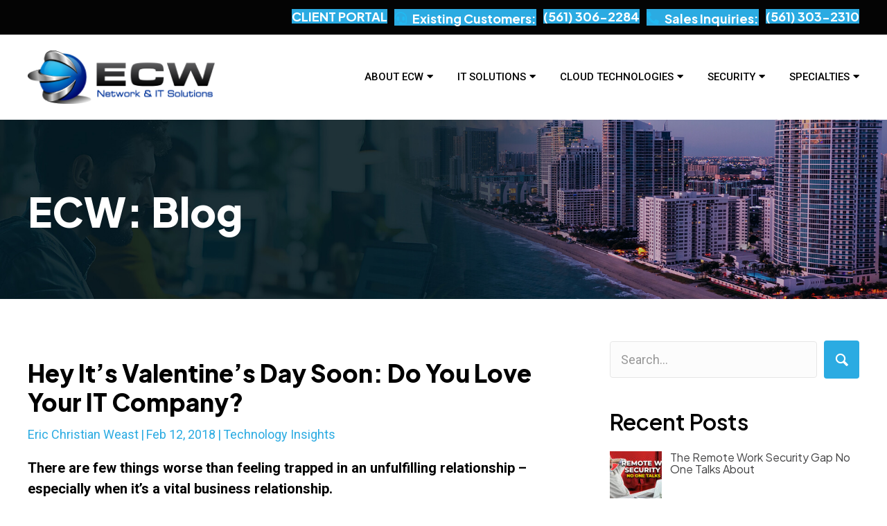

--- FILE ---
content_type: text/html; charset=UTF-8
request_url: https://www.ecwcomputers.com/hey-its-valentines-day-soon-do-you-love-your-it-company/
body_size: 27334
content:
<!DOCTYPE html>
<html lang="en-US">
<head>
<meta charset="UTF-8" />
<script>
var gform;gform||(document.addEventListener("gform_main_scripts_loaded",function(){gform.scriptsLoaded=!0}),document.addEventListener("gform/theme/scripts_loaded",function(){gform.themeScriptsLoaded=!0}),window.addEventListener("DOMContentLoaded",function(){gform.domLoaded=!0}),gform={domLoaded:!1,scriptsLoaded:!1,themeScriptsLoaded:!1,isFormEditor:()=>"function"==typeof InitializeEditor,callIfLoaded:function(o){return!(!gform.domLoaded||!gform.scriptsLoaded||!gform.themeScriptsLoaded&&!gform.isFormEditor()||(gform.isFormEditor()&&console.warn("The use of gform.initializeOnLoaded() is deprecated in the form editor context and will be removed in Gravity Forms 3.1."),o(),0))},initializeOnLoaded:function(o){gform.callIfLoaded(o)||(document.addEventListener("gform_main_scripts_loaded",()=>{gform.scriptsLoaded=!0,gform.callIfLoaded(o)}),document.addEventListener("gform/theme/scripts_loaded",()=>{gform.themeScriptsLoaded=!0,gform.callIfLoaded(o)}),window.addEventListener("DOMContentLoaded",()=>{gform.domLoaded=!0,gform.callIfLoaded(o)}))},hooks:{action:{},filter:{}},addAction:function(o,r,e,t){gform.addHook("action",o,r,e,t)},addFilter:function(o,r,e,t){gform.addHook("filter",o,r,e,t)},doAction:function(o){gform.doHook("action",o,arguments)},applyFilters:function(o){return gform.doHook("filter",o,arguments)},removeAction:function(o,r){gform.removeHook("action",o,r)},removeFilter:function(o,r,e){gform.removeHook("filter",o,r,e)},addHook:function(o,r,e,t,n){null==gform.hooks[o][r]&&(gform.hooks[o][r]=[]);var d=gform.hooks[o][r];null==n&&(n=r+"_"+d.length),gform.hooks[o][r].push({tag:n,callable:e,priority:t=null==t?10:t})},doHook:function(r,o,e){var t;if(e=Array.prototype.slice.call(e,1),null!=gform.hooks[r][o]&&((o=gform.hooks[r][o]).sort(function(o,r){return o.priority-r.priority}),o.forEach(function(o){"function"!=typeof(t=o.callable)&&(t=window[t]),"action"==r?t.apply(null,e):e[0]=t.apply(null,e)})),"filter"==r)return e[0]},removeHook:function(o,r,t,n){var e;null!=gform.hooks[o][r]&&(e=(e=gform.hooks[o][r]).filter(function(o,r,e){return!!(null!=n&&n!=o.tag||null!=t&&t!=o.priority)}),gform.hooks[o][r]=e)}});
</script>

<meta name='viewport' content='width=device-width, initial-scale=1.0' />
<meta http-equiv='X-UA-Compatible' content='IE=edge' />
<link rel="profile" href="https://gmpg.org/xfn/11" />
<meta name='robots' content='index, follow, max-image-preview:large, max-snippet:-1, max-video-preview:-1' />

            <script data-no-defer="1" data-ezscrex="false" data-cfasync="false" data-pagespeed-no-defer data-cookieconsent="ignore">
                var ctPublicFunctions = {"_ajax_nonce":"851a41bbdd","_rest_nonce":"8cb1a3a7f9","_ajax_url":"\/wp-admin\/admin-ajax.php","_rest_url":"https:\/\/www.ecwcomputers.com\/wp-json\/","data__cookies_type":"none","data__ajax_type":"rest","data__bot_detector_enabled":"1","data__frontend_data_log_enabled":1,"cookiePrefix":"","wprocket_detected":false,"host_url":"www.ecwcomputers.com","text__ee_click_to_select":"Click to select the whole data","text__ee_original_email":"The complete one is","text__ee_got_it":"Got it","text__ee_blocked":"Blocked","text__ee_cannot_connect":"Cannot connect","text__ee_cannot_decode":"Can not decode email. Unknown reason","text__ee_email_decoder":"CleanTalk email decoder","text__ee_wait_for_decoding":"The magic is on the way!","text__ee_decoding_process":"Please wait a few seconds while we decode the contact data."}
            </script>
        
            <script data-no-defer="1" data-ezscrex="false" data-cfasync="false" data-pagespeed-no-defer data-cookieconsent="ignore">
                var ctPublic = {"_ajax_nonce":"851a41bbdd","settings__forms__check_internal":"1","settings__forms__check_external":"0","settings__forms__force_protection":"1","settings__forms__search_test":"1","settings__forms__wc_add_to_cart":"0","settings__data__bot_detector_enabled":"1","settings__sfw__anti_crawler":0,"blog_home":"https:\/\/www.ecwcomputers.com\/","pixel__setting":"3","pixel__enabled":true,"pixel__url":null,"data__email_check_before_post":"1","data__email_check_exist_post":"0","data__cookies_type":"none","data__key_is_ok":true,"data__visible_fields_required":true,"wl_brandname":"Anti-Spam by CleanTalk","wl_brandname_short":"CleanTalk","ct_checkjs_key":"58a5d30aef27101fa33230336617ce44620a1ee29159027e39818c666dff1975","emailEncoderPassKey":"627d68216f13c90045b1be7af542e48f","bot_detector_forms_excluded":"W10=","advancedCacheExists":true,"varnishCacheExists":false,"wc_ajax_add_to_cart":false,"theRealPerson":{"phrases":{"trpHeading":"The Real Person Badge!","trpContent1":"The commenter acts as a real person and verified as not a bot.","trpContent2":" Anti-Spam by CleanTalk","trpContentLearnMore":"Learn more"},"trpContentLink":"https:\/\/cleantalk.org\/help\/the-real-person?utm_id=&amp;utm_term=&amp;utm_source=admin_side&amp;utm_medium=trp_badge&amp;utm_content=trp_badge_link_click&amp;utm_campaign=apbct_links","imgPersonUrl":"https:\/\/www.ecwcomputers.com\/wp-content\/plugins\/cleantalk-spam-protect\/css\/images\/real_user.svg","imgShieldUrl":"https:\/\/www.ecwcomputers.com\/wp-content\/plugins\/cleantalk-spam-protect\/css\/images\/shield.svg"}}
            </script>
        
	<!-- This site is optimized with the Yoast SEO plugin v26.7 - https://yoast.com/wordpress/plugins/seo/ -->
	<title>Hey It’s Valentine’s Day Soon: Do You Love Your IT Company? - ECW</title>
<link rel='preload' href='https://www.ecwcomputers.com/wp-content/uploads/2024/06/about_us_bg.jpg' as='image' fetchpriority='high' />
<link rel='preload' href='https://www.ecwcomputers.com/wp-content/uploads/2024/06/LOGO-ECW-Network-IT-Solutions_black.png' as='image' imagesrcset='' imagesizes=''/>
<link rel='preload' href='https://www.ecwcomputers.com/wp-content/plugins/bb-plugin/fonts/fontawesome/5.15.4/webfonts/fa-solid-900.woff2' as='font' type='font/woff2' fetchpriority='high' crossorigin='anonymous'><link rel='preload' href='https://www.ecwcomputers.com/wp-content/plugins/bb-plugin/fonts/fontawesome/5.15.4/webfonts/fa-regular-400.woff2' as='font' type='font/woff2' fetchpriority='high' crossorigin='anonymous'><link rel='preload' href='https://www.ecwcomputers.com/wp-content/cache/flying-press/KFO7CnqEu92Fr1ME7kSn66aGLdTylUAMa3yUBHMdazQ.woff2' as='font' type='font/woff2' fetchpriority='high' crossorigin='anonymous'><link rel='preload' href='https://www.ecwcomputers.com/wp-content/cache/flying-press/memvYaGs126MiZpBA-UvWbX2vVnXBbObj2OVTS-mu0SC55I.woff2' as='font' type='font/woff2' fetchpriority='high' crossorigin='anonymous'><link rel='preload' href='https://www.ecwcomputers.com/wp-content/cache/flying-press/LDIoaomQNQcsA88c7O9yZ4KMCoOg4Ko20yygg_vb.woff2' as='font' type='font/woff2' fetchpriority='high' crossorigin='anonymous'><link rel='preload' href='https://www.ecwcomputers.com/wp-content/cache/flying-press/KFO7CnqEu92Fr1ME7kSn66aGLdTylUAMaxKUBHMdazTgWw.woff2' as='font' type='font/woff2' fetchpriority='high' crossorigin='anonymous'><link rel='preload' href='https://www.ecwcomputers.com/wp-content/cache/flying-press/KFO7CnqEu92Fr1ME7kSn66aGLdTylUAMawCUBHMdazTgWw.woff2' as='font' type='font/woff2' fetchpriority='high' crossorigin='anonymous'>
	<link rel="canonical" href="https://www.ecwcomputers.com/hey-its-valentines-day-soon-do-you-love-your-it-company/" />
	<meta property="og:locale" content="en_US" />
	<meta property="og:type" content="article" />
	<meta property="og:title" content="Hey It’s Valentine’s Day Soon: Do You Love Your IT Company? - ECW" />
	<meta property="og:description" content="There are few things worse than feeling trapped in an unfulfilling relationship – especially when it’s a vital business relationship. Technology is an integral part of everything your business does, which raises a few important questions about your current IT set up. For starters, what is your relationship like with your technology systems – rock&hellip;" />
	<meta property="og:url" content="https://www.ecwcomputers.com/hey-its-valentines-day-soon-do-you-love-your-it-company/" />
	<meta property="og:site_name" content="ECW" />
	<meta property="article:published_time" content="2018-02-12T13:04:00+00:00" />
	<meta property="article:modified_time" content="2025-09-25T15:56:04+00:00" />
	<meta name="author" content="Eric Christian Weast" />
	<meta name="twitter:card" content="summary_large_image" />
	<meta name="twitter:label1" content="Written by" />
	<meta name="twitter:data1" content="Eric Christian Weast" />
	<meta name="twitter:label2" content="Est. reading time" />
	<meta name="twitter:data2" content="4 minutes" />
	<script type="application/ld+json" class="yoast-schema-graph">{"@context":"https://schema.org","@graph":[{"@type":"Article","@id":"https://www.ecwcomputers.com/hey-its-valentines-day-soon-do-you-love-your-it-company/#article","isPartOf":{"@id":"https://www.ecwcomputers.com/hey-its-valentines-day-soon-do-you-love-your-it-company/"},"author":{"name":"Eric Christian Weast","@id":"https://www.ecwcomputers.com/#/schema/person/10b9a915cbae0c044d5db9fe994e6037"},"headline":"Hey It’s Valentine’s Day Soon: Do You Love Your IT Company?","datePublished":"2018-02-12T13:04:00+00:00","dateModified":"2025-09-25T15:56:04+00:00","mainEntityOfPage":{"@id":"https://www.ecwcomputers.com/hey-its-valentines-day-soon-do-you-love-your-it-company/"},"wordCount":881,"image":{"@id":"https://www.ecwcomputers.com/hey-its-valentines-day-soon-do-you-love-your-it-company/#primaryimage"},"thumbnailUrl":"https://blogfeed.ulistic-projects.com/wp-content/uploads/2018/02/IT-Services-Marketing.png","articleSection":["Technology Insights"],"inLanguage":"en-US"},{"@type":"WebPage","@id":"https://www.ecwcomputers.com/hey-its-valentines-day-soon-do-you-love-your-it-company/","url":"https://www.ecwcomputers.com/hey-its-valentines-day-soon-do-you-love-your-it-company/","name":"Hey It’s Valentine’s Day Soon: Do You Love Your IT Company? - ECW","isPartOf":{"@id":"https://www.ecwcomputers.com/#website"},"primaryImageOfPage":{"@id":"https://www.ecwcomputers.com/hey-its-valentines-day-soon-do-you-love-your-it-company/#primaryimage"},"image":{"@id":"https://www.ecwcomputers.com/hey-its-valentines-day-soon-do-you-love-your-it-company/#primaryimage"},"thumbnailUrl":"https://blogfeed.ulistic-projects.com/wp-content/uploads/2018/02/IT-Services-Marketing.png","datePublished":"2018-02-12T13:04:00+00:00","dateModified":"2025-09-25T15:56:04+00:00","author":{"@id":"https://www.ecwcomputers.com/#/schema/person/10b9a915cbae0c044d5db9fe994e6037"},"breadcrumb":{"@id":"https://www.ecwcomputers.com/hey-its-valentines-day-soon-do-you-love-your-it-company/#breadcrumb"},"inLanguage":"en-US","potentialAction":[{"@type":"ReadAction","target":["https://www.ecwcomputers.com/hey-its-valentines-day-soon-do-you-love-your-it-company/"]}]},{"@type":"ImageObject","inLanguage":"en-US","@id":"https://www.ecwcomputers.com/hey-its-valentines-day-soon-do-you-love-your-it-company/#primaryimage","url":"https://blogfeed.ulistic-projects.com/wp-content/uploads/2018/02/IT-Services-Marketing.png","contentUrl":"https://blogfeed.ulistic-projects.com/wp-content/uploads/2018/02/IT-Services-Marketing.png"},{"@type":"BreadcrumbList","@id":"https://www.ecwcomputers.com/hey-its-valentines-day-soon-do-you-love-your-it-company/#breadcrumb","itemListElement":[{"@type":"ListItem","position":1,"name":"Home","item":"https://www.ecwcomputers.com/"},{"@type":"ListItem","position":2,"name":"Blog","item":"https://www.ecwcomputers.com/?page_id=60587"},{"@type":"ListItem","position":3,"name":"Hey It’s Valentine’s Day Soon: Do You Love Your IT Company?"}]},{"@type":"WebSite","@id":"https://www.ecwcomputers.com/#website","url":"https://www.ecwcomputers.com/","name":"ECW","description":"Fort Lauderdale IT Support Company","potentialAction":[{"@type":"SearchAction","target":{"@type":"EntryPoint","urlTemplate":"https://www.ecwcomputers.com/?s={search_term_string}"},"query-input":{"@type":"PropertyValueSpecification","valueRequired":true,"valueName":"search_term_string"}}],"inLanguage":"en-US"},{"@type":"Person","@id":"https://www.ecwcomputers.com/#/schema/person/10b9a915cbae0c044d5db9fe994e6037","name":"Eric Christian Weast","image":{"@type":"ImageObject","inLanguage":"en-US","@id":"https://www.ecwcomputers.com/#/schema/person/image/","url":"https://secure.gravatar.com/avatar/449467d9cd2bec76b074e5bc53c1c11749c212b30603d57aa09bd4561b1fe722?s=96&d=mm&r=g","contentUrl":"https://secure.gravatar.com/avatar/449467d9cd2bec76b074e5bc53c1c11749c212b30603d57aa09bd4561b1fe722?s=96&d=mm&r=g","caption":"Eric Christian Weast"},"url":"https://www.ecwcomputers.com/author/eric-christian-weast/"}]}</script>
	<!-- / Yoast SEO plugin. -->


<link rel='dns-prefetch' href='//fd.cleantalk.org' />

<link href='https://fonts.gstatic.com' crossorigin rel='preconnect' />
<link rel="alternate" type="application/rss+xml" title="ECW &raquo; Feed" href="https://www.ecwcomputers.com/feed/" />
<link rel="alternate" type="application/rss+xml" title="ECW &raquo; Comments Feed" href="https://www.ecwcomputers.com/comments/feed/" />
<link rel="alternate" title="oEmbed (JSON)" type="application/json+oembed" href="https://www.ecwcomputers.com/wp-json/oembed/1.0/embed?url=https%3A%2F%2Fwww.ecwcomputers.com%2Fhey-its-valentines-day-soon-do-you-love-your-it-company%2F" />
<link rel="alternate" title="oEmbed (XML)" type="text/xml+oembed" href="https://www.ecwcomputers.com/wp-json/oembed/1.0/embed?url=https%3A%2F%2Fwww.ecwcomputers.com%2Fhey-its-valentines-day-soon-do-you-love-your-it-company%2F&#038;format=xml" />
<link rel="preload" href="https://www.ecwcomputers.com/wp-content/plugins/bb-plugin/fonts/fontawesome/5.15.4/webfonts/fa-solid-900.woff2" as="font" type="font/woff2" crossorigin="anonymous">
<link rel="preload" href="https://www.ecwcomputers.com/wp-content/plugins/bb-plugin/fonts/fontawesome/5.15.4/webfonts/fa-regular-400.woff2" as="font" type="font/woff2" crossorigin="anonymous">
<style id='wp-img-auto-sizes-contain-inline-css'>img:is([sizes=auto i],[sizes^="auto," i]){contain-intrinsic-size:3000px 1500px}
/*# sourceURL=wp-img-auto-sizes-contain-inline-css */</style>
<style id='wp-emoji-styles-inline-css'>img.wp-smiley, img.emoji {
		display: inline !important;
		border: none !important;
		box-shadow: none !important;
		height: 1em !important;
		width: 1em !important;
		margin: 0 0.07em !important;
		vertical-align: -0.1em !important;
		background: none !important;
		padding: 0 !important;
	}
/*# sourceURL=wp-emoji-styles-inline-css */</style>
<style id='wp-block-library-inline-css'>:root{--wp-block-synced-color:#7a00df;--wp-block-synced-color--rgb:122,0,223;--wp-bound-block-color:var(--wp-block-synced-color);--wp-editor-canvas-background:#ddd;--wp-admin-theme-color:#007cba;--wp-admin-theme-color--rgb:0,124,186;--wp-admin-theme-color-darker-10:#006ba1;--wp-admin-theme-color-darker-10--rgb:0,107,160.5;--wp-admin-theme-color-darker-20:#005a87;--wp-admin-theme-color-darker-20--rgb:0,90,135;--wp-admin-border-width-focus:2px}@media (min-resolution:192dpi){:root{--wp-admin-border-width-focus:1.5px}}.wp-element-button{cursor:pointer}:root .has-very-light-gray-background-color{background-color:#eee}:root .has-very-dark-gray-background-color{background-color:#313131}:root .has-very-light-gray-color{color:#eee}:root .has-very-dark-gray-color{color:#313131}:root .has-vivid-green-cyan-to-vivid-cyan-blue-gradient-background{background:linear-gradient(135deg,#00d084,#0693e3)}:root .has-purple-crush-gradient-background{background:linear-gradient(135deg,#34e2e4,#4721fb 50%,#ab1dfe)}:root .has-hazy-dawn-gradient-background{background:linear-gradient(135deg,#faaca8,#dad0ec)}:root .has-subdued-olive-gradient-background{background:linear-gradient(135deg,#fafae1,#67a671)}:root .has-atomic-cream-gradient-background{background:linear-gradient(135deg,#fdd79a,#004a59)}:root .has-nightshade-gradient-background{background:linear-gradient(135deg,#330968,#31cdcf)}:root .has-midnight-gradient-background{background:linear-gradient(135deg,#020381,#2874fc)}:root{--wp--preset--font-size--normal:16px;--wp--preset--font-size--huge:42px}.has-regular-font-size{font-size:1em}.has-larger-font-size{font-size:2.625em}.has-normal-font-size{font-size:var(--wp--preset--font-size--normal)}.has-huge-font-size{font-size:var(--wp--preset--font-size--huge)}.has-text-align-center{text-align:center}.has-text-align-left{text-align:left}.has-text-align-right{text-align:right}.has-fit-text{white-space:nowrap!important}#end-resizable-editor-section{display:none}.aligncenter{clear:both}.items-justified-left{justify-content:flex-start}.items-justified-center{justify-content:center}.items-justified-right{justify-content:flex-end}.items-justified-space-between{justify-content:space-between}.screen-reader-text{border:0;clip-path:inset(50%);height:1px;margin:-1px;overflow:hidden;padding:0;position:absolute;width:1px;word-wrap:normal!important}.screen-reader-text:focus{background-color:#ddd;clip-path:none;color:#444;display:block;font-size:1em;height:auto;left:5px;line-height:normal;padding:15px 23px 14px;text-decoration:none;top:5px;width:auto;z-index:100000}html :where(.has-border-color){border-style:solid}html :where([style*=border-top-color]){border-top-style:solid}html :where([style*=border-right-color]){border-right-style:solid}html :where([style*=border-bottom-color]){border-bottom-style:solid}html :where([style*=border-left-color]){border-left-style:solid}html :where([style*=border-width]){border-style:solid}html :where([style*=border-top-width]){border-top-style:solid}html :where([style*=border-right-width]){border-right-style:solid}html :where([style*=border-bottom-width]){border-bottom-style:solid}html :where([style*=border-left-width]){border-left-style:solid}html :where(img[class*=wp-image-]){height:auto;max-width:100%}:where(figure){margin:0 0 1em}html :where(.is-position-sticky){--wp-admin--admin-bar--position-offset:var(--wp-admin--admin-bar--height,0px)}@media screen and (max-width:600px){html :where(.is-position-sticky){--wp-admin--admin-bar--position-offset:0px}}

/*# sourceURL=wp-block-library-inline-css */</style><style id='global-styles-inline-css'>:root{--wp--preset--aspect-ratio--square: 1;--wp--preset--aspect-ratio--4-3: 4/3;--wp--preset--aspect-ratio--3-4: 3/4;--wp--preset--aspect-ratio--3-2: 3/2;--wp--preset--aspect-ratio--2-3: 2/3;--wp--preset--aspect-ratio--16-9: 16/9;--wp--preset--aspect-ratio--9-16: 9/16;--wp--preset--color--black: #000000;--wp--preset--color--cyan-bluish-gray: #abb8c3;--wp--preset--color--white: #ffffff;--wp--preset--color--pale-pink: #f78da7;--wp--preset--color--vivid-red: #cf2e2e;--wp--preset--color--luminous-vivid-orange: #ff6900;--wp--preset--color--luminous-vivid-amber: #fcb900;--wp--preset--color--light-green-cyan: #7bdcb5;--wp--preset--color--vivid-green-cyan: #00d084;--wp--preset--color--pale-cyan-blue: #8ed1fc;--wp--preset--color--vivid-cyan-blue: #0693e3;--wp--preset--color--vivid-purple: #9b51e0;--wp--preset--color--fl-heading-text: #000000;--wp--preset--color--fl-body-bg: #ffffff;--wp--preset--color--fl-body-text: #000000;--wp--preset--color--fl-accent: #2babe2;--wp--preset--color--fl-accent-hover: #00187e;--wp--preset--color--fl-topbar-bg: #ffffff;--wp--preset--color--fl-topbar-text: #808080;--wp--preset--color--fl-topbar-link: #428bca;--wp--preset--color--fl-topbar-hover: #428bca;--wp--preset--color--fl-header-bg: #ffffff;--wp--preset--color--fl-header-text: #808080;--wp--preset--color--fl-header-link: #808080;--wp--preset--color--fl-header-hover: #428bca;--wp--preset--color--fl-nav-bg: #ffffff;--wp--preset--color--fl-nav-link: #808080;--wp--preset--color--fl-nav-hover: #428bca;--wp--preset--color--fl-content-bg: #ffffff;--wp--preset--color--fl-footer-widgets-bg: #ffffff;--wp--preset--color--fl-footer-widgets-text: #808080;--wp--preset--color--fl-footer-widgets-link: #428bca;--wp--preset--color--fl-footer-widgets-hover: #428bca;--wp--preset--color--fl-footer-bg: #ffffff;--wp--preset--color--fl-footer-text: #808080;--wp--preset--color--fl-footer-link: #428bca;--wp--preset--color--fl-footer-hover: #428bca;--wp--preset--gradient--vivid-cyan-blue-to-vivid-purple: linear-gradient(135deg,rgb(6,147,227) 0%,rgb(155,81,224) 100%);--wp--preset--gradient--light-green-cyan-to-vivid-green-cyan: linear-gradient(135deg,rgb(122,220,180) 0%,rgb(0,208,130) 100%);--wp--preset--gradient--luminous-vivid-amber-to-luminous-vivid-orange: linear-gradient(135deg,rgb(252,185,0) 0%,rgb(255,105,0) 100%);--wp--preset--gradient--luminous-vivid-orange-to-vivid-red: linear-gradient(135deg,rgb(255,105,0) 0%,rgb(207,46,46) 100%);--wp--preset--gradient--very-light-gray-to-cyan-bluish-gray: linear-gradient(135deg,rgb(238,238,238) 0%,rgb(169,184,195) 100%);--wp--preset--gradient--cool-to-warm-spectrum: linear-gradient(135deg,rgb(74,234,220) 0%,rgb(151,120,209) 20%,rgb(207,42,186) 40%,rgb(238,44,130) 60%,rgb(251,105,98) 80%,rgb(254,248,76) 100%);--wp--preset--gradient--blush-light-purple: linear-gradient(135deg,rgb(255,206,236) 0%,rgb(152,150,240) 100%);--wp--preset--gradient--blush-bordeaux: linear-gradient(135deg,rgb(254,205,165) 0%,rgb(254,45,45) 50%,rgb(107,0,62) 100%);--wp--preset--gradient--luminous-dusk: linear-gradient(135deg,rgb(255,203,112) 0%,rgb(199,81,192) 50%,rgb(65,88,208) 100%);--wp--preset--gradient--pale-ocean: linear-gradient(135deg,rgb(255,245,203) 0%,rgb(182,227,212) 50%,rgb(51,167,181) 100%);--wp--preset--gradient--electric-grass: linear-gradient(135deg,rgb(202,248,128) 0%,rgb(113,206,126) 100%);--wp--preset--gradient--midnight: linear-gradient(135deg,rgb(2,3,129) 0%,rgb(40,116,252) 100%);--wp--preset--font-size--small: 13px;--wp--preset--font-size--medium: 20px;--wp--preset--font-size--large: 36px;--wp--preset--font-size--x-large: 42px;--wp--preset--spacing--20: 0.44rem;--wp--preset--spacing--30: 0.67rem;--wp--preset--spacing--40: 1rem;--wp--preset--spacing--50: 1.5rem;--wp--preset--spacing--60: 2.25rem;--wp--preset--spacing--70: 3.38rem;--wp--preset--spacing--80: 5.06rem;--wp--preset--shadow--natural: 6px 6px 9px rgba(0, 0, 0, 0.2);--wp--preset--shadow--deep: 12px 12px 50px rgba(0, 0, 0, 0.4);--wp--preset--shadow--sharp: 6px 6px 0px rgba(0, 0, 0, 0.2);--wp--preset--shadow--outlined: 6px 6px 0px -3px rgb(255, 255, 255), 6px 6px rgb(0, 0, 0);--wp--preset--shadow--crisp: 6px 6px 0px rgb(0, 0, 0);}:where(.is-layout-flex){gap: 0.5em;}:where(.is-layout-grid){gap: 0.5em;}body .is-layout-flex{display: flex;}.is-layout-flex{flex-wrap: wrap;align-items: center;}.is-layout-flex > :is(*, div){margin: 0;}body .is-layout-grid{display: grid;}.is-layout-grid > :is(*, div){margin: 0;}:where(.wp-block-columns.is-layout-flex){gap: 2em;}:where(.wp-block-columns.is-layout-grid){gap: 2em;}:where(.wp-block-post-template.is-layout-flex){gap: 1.25em;}:where(.wp-block-post-template.is-layout-grid){gap: 1.25em;}.has-black-color{color: var(--wp--preset--color--black) !important;}.has-cyan-bluish-gray-color{color: var(--wp--preset--color--cyan-bluish-gray) !important;}.has-white-color{color: var(--wp--preset--color--white) !important;}.has-pale-pink-color{color: var(--wp--preset--color--pale-pink) !important;}.has-vivid-red-color{color: var(--wp--preset--color--vivid-red) !important;}.has-luminous-vivid-orange-color{color: var(--wp--preset--color--luminous-vivid-orange) !important;}.has-luminous-vivid-amber-color{color: var(--wp--preset--color--luminous-vivid-amber) !important;}.has-light-green-cyan-color{color: var(--wp--preset--color--light-green-cyan) !important;}.has-vivid-green-cyan-color{color: var(--wp--preset--color--vivid-green-cyan) !important;}.has-pale-cyan-blue-color{color: var(--wp--preset--color--pale-cyan-blue) !important;}.has-vivid-cyan-blue-color{color: var(--wp--preset--color--vivid-cyan-blue) !important;}.has-vivid-purple-color{color: var(--wp--preset--color--vivid-purple) !important;}.has-black-background-color{background-color: var(--wp--preset--color--black) !important;}.has-cyan-bluish-gray-background-color{background-color: var(--wp--preset--color--cyan-bluish-gray) !important;}.has-white-background-color{background-color: var(--wp--preset--color--white) !important;}.has-pale-pink-background-color{background-color: var(--wp--preset--color--pale-pink) !important;}.has-vivid-red-background-color{background-color: var(--wp--preset--color--vivid-red) !important;}.has-luminous-vivid-orange-background-color{background-color: var(--wp--preset--color--luminous-vivid-orange) !important;}.has-luminous-vivid-amber-background-color{background-color: var(--wp--preset--color--luminous-vivid-amber) !important;}.has-light-green-cyan-background-color{background-color: var(--wp--preset--color--light-green-cyan) !important;}.has-vivid-green-cyan-background-color{background-color: var(--wp--preset--color--vivid-green-cyan) !important;}.has-pale-cyan-blue-background-color{background-color: var(--wp--preset--color--pale-cyan-blue) !important;}.has-vivid-cyan-blue-background-color{background-color: var(--wp--preset--color--vivid-cyan-blue) !important;}.has-vivid-purple-background-color{background-color: var(--wp--preset--color--vivid-purple) !important;}.has-black-border-color{border-color: var(--wp--preset--color--black) !important;}.has-cyan-bluish-gray-border-color{border-color: var(--wp--preset--color--cyan-bluish-gray) !important;}.has-white-border-color{border-color: var(--wp--preset--color--white) !important;}.has-pale-pink-border-color{border-color: var(--wp--preset--color--pale-pink) !important;}.has-vivid-red-border-color{border-color: var(--wp--preset--color--vivid-red) !important;}.has-luminous-vivid-orange-border-color{border-color: var(--wp--preset--color--luminous-vivid-orange) !important;}.has-luminous-vivid-amber-border-color{border-color: var(--wp--preset--color--luminous-vivid-amber) !important;}.has-light-green-cyan-border-color{border-color: var(--wp--preset--color--light-green-cyan) !important;}.has-vivid-green-cyan-border-color{border-color: var(--wp--preset--color--vivid-green-cyan) !important;}.has-pale-cyan-blue-border-color{border-color: var(--wp--preset--color--pale-cyan-blue) !important;}.has-vivid-cyan-blue-border-color{border-color: var(--wp--preset--color--vivid-cyan-blue) !important;}.has-vivid-purple-border-color{border-color: var(--wp--preset--color--vivid-purple) !important;}.has-vivid-cyan-blue-to-vivid-purple-gradient-background{background: var(--wp--preset--gradient--vivid-cyan-blue-to-vivid-purple) !important;}.has-light-green-cyan-to-vivid-green-cyan-gradient-background{background: var(--wp--preset--gradient--light-green-cyan-to-vivid-green-cyan) !important;}.has-luminous-vivid-amber-to-luminous-vivid-orange-gradient-background{background: var(--wp--preset--gradient--luminous-vivid-amber-to-luminous-vivid-orange) !important;}.has-luminous-vivid-orange-to-vivid-red-gradient-background{background: var(--wp--preset--gradient--luminous-vivid-orange-to-vivid-red) !important;}.has-very-light-gray-to-cyan-bluish-gray-gradient-background{background: var(--wp--preset--gradient--very-light-gray-to-cyan-bluish-gray) !important;}.has-cool-to-warm-spectrum-gradient-background{background: var(--wp--preset--gradient--cool-to-warm-spectrum) !important;}.has-blush-light-purple-gradient-background{background: var(--wp--preset--gradient--blush-light-purple) !important;}.has-blush-bordeaux-gradient-background{background: var(--wp--preset--gradient--blush-bordeaux) !important;}.has-luminous-dusk-gradient-background{background: var(--wp--preset--gradient--luminous-dusk) !important;}.has-pale-ocean-gradient-background{background: var(--wp--preset--gradient--pale-ocean) !important;}.has-electric-grass-gradient-background{background: var(--wp--preset--gradient--electric-grass) !important;}.has-midnight-gradient-background{background: var(--wp--preset--gradient--midnight) !important;}.has-small-font-size{font-size: var(--wp--preset--font-size--small) !important;}.has-medium-font-size{font-size: var(--wp--preset--font-size--medium) !important;}.has-large-font-size{font-size: var(--wp--preset--font-size--large) !important;}.has-x-large-font-size{font-size: var(--wp--preset--font-size--x-large) !important;}
/*# sourceURL=global-styles-inline-css */</style>

<style id='classic-theme-styles-inline-css'>/*! This file is auto-generated */
.wp-block-button__link{color:#fff;background-color:#32373c;border-radius:9999px;box-shadow:none;text-decoration:none;padding:calc(.667em + 2px) calc(1.333em + 2px);font-size:1.125em}.wp-block-file__button{background:#32373c;color:#fff;text-decoration:none}
/*# sourceURL=/wp-includes/css/classic-themes.min.css */</style>
<link rel='stylesheet' id='cleantalk-public-css-css' href='https://www.ecwcomputers.com/wp-content/plugins/cleantalk-spam-protect/css/cleantalk-public.min.css?ver=6.70.1_1766140998' media='all' />
<link rel='stylesheet' id='cleantalk-email-decoder-css-css' href='https://www.ecwcomputers.com/wp-content/plugins/cleantalk-spam-protect/css/cleantalk-email-decoder.min.css?ver=6.70.1_1766140998' media='all' />
<link rel='stylesheet' id='cleantalk-trp-css-css' href='https://www.ecwcomputers.com/wp-content/plugins/cleantalk-spam-protect/css/cleantalk-trp.min.css?ver=6.70.1_1766140998' media='all' />
<link rel='stylesheet' id='font-awesome-5-css' href='https://www.ecwcomputers.com/wp-content/plugins/bb-plugin/fonts/fontawesome/5.15.4/css/all.min.css?ver=2.10.0.5' media='all' />
<link rel='stylesheet' id='ultimate-icons-css' href='https://www.ecwcomputers.com/wp-content/uploads/bb-plugin/icons/ultimate-icons/style.css?ver=2.10.0.5' media='all' />
<link rel='stylesheet' id='jquery-magnificpopup-css' href='https://www.ecwcomputers.com/wp-content/plugins/bb-plugin/css/jquery.magnificpopup.min.css?ver=2.10.0.5' media='all' />
<link rel='stylesheet' id='fl-builder-layout-bundle-5a864d06c539038e2bfd1b642a7ea9aa-css' href='https://www.ecwcomputers.com/wp-content/uploads/bb-plugin/cache/5a864d06c539038e2bfd1b642a7ea9aa-layout-bundle.css?ver=2.10.0.5-1.5.2.1-20251125200437' media='all' />
<link rel='stylesheet' id='base-4-css' href='https://www.ecwcomputers.com/wp-content/themes/bb-theme/css/base-4.min.css?ver=1.7.19.1' media='all' />
<link rel='stylesheet' id='fl-automator-skin-css' href='https://www.ecwcomputers.com/wp-content/uploads/bb-theme/skin-6932fcf24d233.css?ver=1.7.19.1' media='all' />
<link rel='stylesheet' id='fl-child-theme-css' href='https://www.ecwcomputers.com/wp-content/themes/bb-theme-child/style.css?ver=6.9' media='all' />
<link rel='stylesheet' id='fl-builder-google-fonts-7331e3fa35d7bcf8baa354a012077217-css' href="https://www.ecwcomputers.com/wp-content/cache/flying-press/7480e75520bc.google-font.css" media='all' />
<script src="https://www.ecwcomputers.com/wp-content/plugins/cleantalk-spam-protect/js/apbct-public-bundle_int-protection.min.js?ver=6.70.1_1766140998" id="apbct-public-bundle_int-protection.min-js-js"></script>
<script src="https://fd.cleantalk.org/ct-bot-detector-wrapper.js?ver=6.70.1" id="ct_bot_detector-js" defer data-wp-strategy="defer"></script>
<script src="https://www.ecwcomputers.com/wp-includes/js/jquery/jquery.min.js?ver=3.7.1" id="jquery-core-js"></script>
<script src="https://www.ecwcomputers.com/wp-includes/js/jquery/jquery-migrate.min.js?ver=3.4.1" id="jquery-migrate-js"></script>
<link rel="https://api.w.org/" href="https://www.ecwcomputers.com/wp-json/" /><link rel="alternate" title="JSON" type="application/json" href="https://www.ecwcomputers.com/wp-json/wp/v2/posts/2315" /><link rel="EditURI" type="application/rsd+xml" title="RSD" href="https://www.ecwcomputers.com/xmlrpc.php?rsd" />
<meta name="generator" content="WordPress 6.9" />
<link rel='shortlink' href='https://www.ecwcomputers.com/?p=2315' />
<!-- HFCM by 99 Robots - Snippet # 2: VisualVisitor Code -->
<script defer src='https://data.processwebsitedata.com/cscripts/S71KkZz5Jm-c51c2bbb.js'></script>
<!-- /end HFCM by 99 Robots -->
<!-- HFCM by 99 Robots - Snippet # 3: Header Script -->
<!-- Global site tag (gtag.js) - Google Analytics -->
<script async src="https://www.googletagmanager.com/gtag/js?id=UA-53509614-1"></script>
<script>
  window.dataLayer = window.dataLayer || [];
  function gtag(){dataLayer.push(arguments);}
  gtag('js', new Date());

  gtag('config', 'UA-53509614-1');
</script>

<!-- Global site tag (gtag.js) - Google Analytics -->
<script async src="https://www.googletagmanager.com/gtag/js?id=UA-164952772-1"></script>
<script>
  window.dataLayer = window.dataLayer || [];
  function gtag(){dataLayer.push(arguments);}
  gtag('js', new Date());  gtag('config', 'UA-164952772-1');
</script>

<meta name="DC.title" content="IT Services Company In South Florida" />
<meta name="geo.region" content="US-FL" />
<meta name="geo.placename" content="Deerfield Beach" />
<meta name="geo.position" content="26.3184;-80.0998" />
<meta name="ICBM" content="26.3184, -80.0998" />
<!-- Yext Conversion Tracking -->
<script async src="https://assets.sitescdn.net/ytag/ytag.min.js"></script>

<!-- /end HFCM by 99 Robots -->
<!-- HFCM by 99 Robots - Snippet # 5: VisitorQueue Code -->
<!-- VisitorQueue -->
<link rel='dns-prefetch' href='//t.visitorqueue.com' style='display: none !important;'/>
 <script>function vqTrackId(){return '2041b5bb-6963-4442-935b-12588b0b4c6b';}
 (function(d, e) {
 var el = d.createElement(e);
 el.sa = function(an, av){this.setAttribute(an, av); return this;};
 el.sa('id', 'vq_tracking').sa('src', '//t.visitorqueue.com/p/tracking.min.js?id='+vqTrackId()).sa('async', 1).sa('data-id', vqTrackId());
 d.getElementsByTagName(e)[0].parentNode.appendChild(el);
 })(document, 'script');
 </script><link rel='stylesheet' type='text/css' href="https://p.visitorqueue.com/styles/2041b5bb-6963-4442-935b-12588b0b4c6b.css" id='vq-flick-styles'/>
 <script>function vqTrackPc(){return 1;}</script>
 <script>(function(d, e) {
 var el = d.createElement(e);
 el.sa = function(an, av){this.setAttribute(an, av); return this;};
 el.sa('id', 'vq_personalisation').sa('src', '//personalisation.visitorqueue.com/p/personalisation.min.js?id='+vqTrackId()).sa('async', 1).sa('data-id', vqTrackId());
 d.getElementsByTagName(e)[0].parentNode.appendChild(el);
 })(document, 'script');
 </script>
<!-- /end HFCM by 99 Robots -->
<!-- HFCM by 99 Robots - Snippet # 6: Google tag -->
<!-- Google tag (gtag.js) -->
<script async src="https://www.googletagmanager.com/gtag/js?id=AW-1036452711"></script>
<script>
  window.dataLayer = window.dataLayer || [];
  function gtag(){dataLayer.push(arguments);}
  gtag('js', new Date());

  gtag('config', 'AW-1036452711');
</script>

<!-- /end HFCM by 99 Robots -->
<link rel="icon" href="https://www.ecwcomputers.com/wp-content/uploads/2024/06/ecw-favicon.png" sizes="32x32" />
<link rel="icon" href="https://www.ecwcomputers.com/wp-content/uploads/2024/06/ecw-favicon.png" sizes="192x192" />
<link rel="apple-touch-icon" href="https://www.ecwcomputers.com/wp-content/uploads/2024/06/ecw-favicon.png" />
<meta name="msapplication-TileImage" content="https://www.ecwcomputers.com/wp-content/uploads/2024/06/ecw-favicon.png" />
		<style id="wp-custom-css">.hero-form .gform_wrapper.gravity-theme .gform_fields{gap:18px}
.hero-form {max-width: 328px;}
.hero-m-box .uabb-infobox-title-wrap{border-radius: 12.08px 0 10px 0;background: #0E4D8B;box-shadow: 6.395px 4.974px 14.211px 0 rgba(0, 0, 0, 0.08);padding: 10px 19px;position: absolute;bottom: 0;right: 0;}
.hero-m-box {
    position: relative;
    max-width: 246px;
    margin-left: auto;
}
.hero-m-box .uabb-infobox-title-wrap .uabb-infobox-title{margin-bottom: 0;}
.hero-list-icon .uabb-list-icon .uabb-list-icon-wrap{align-items: flex-start;}
.hero-list-icon .uabb-list-icon .uabb-list-icon-wrap .uabb-imgicon-wrap .uabb-image{top:7px;}
@media (min-width: 1026px) and (max-width: 1200px) {
.hero-m-box .uabb-infobox-title-wrap .uabb-infobox-title{font-size: 13px;}
.hero-m-box .uabb-image .uabb-photo-img {
    width: 200px;
}
.hero-form {
    max-width: 323px;
}
}


/*Footer form height fix Tomi*/
.textarea-115 .gform_wrapper .gform_fields textarea {height: 134px !important;}
.img-box img {
	width: 100% !important;
	max-height: 500px;
	object-fit: cover;
	object-position: center;
}
.img-block {
	height: 100%;
}
.img-block img {
	width: 100% !important;
	height: 100%;
	object-fit: cover;
	object-position: center;
}
.content-block h2 {
	border-left: 5px solid #2BABE2;
  padding-left: 10px;
}
.content-block .no-border {
	border-left: none !important;
  padding-left: 0px !important;
}
.content-block ul {
	padding-left: 0px;
 	list-style-type: none;
}
.content-block ul li {
	position: relative;
	margin-bottom: 10px;
  padding-left: 25px;
}
.content-block ul li:last-child {
	margin-bottom: 0px;
}
.content-block ul li:before {
	content: "";
	position: absolute;
	top: 6px;
	left: 0px;
	width: 15px;
	height: 15px;
	background-image: url('https://www.ecwcomputers.com/wp-content/uploads/2025/08/icon-tick.svg');
	background-repeat: no-repeat;
	background-size: cover;
	border-radius: 3px;
}
.content-block a {
	font-weight: inherit !important;
}
.content-block a:hover {
	text-decoration: none;
}
.content-block .img-div {
	width: 100%;
	max-height: 500px;
	object-fit: cover;
	object-position: center;
}
.content-block .table-block .uabb-table .table-header-th .th-style, .content-block .table-block .uabb-table .table-header-th .th-style label {
	padding: 0px;
	margin: 0px;
}
.gtia-certified span {
	display: block;
	color: #2babe2;
}
.number-icon {
	display: grid;
	background: #28abe2;
	width: 60px;
	height: 60px;
	border-radius: 100%;
	line-height: 1 !important;
	align-items: center;
	justify-content: center;
	margin: 0px auto !important;
	margin-bottom: 20px !important;
}



/*Responsive*/
@media screen and (min-width:641px) {
	.frm-50 .gform_wrapper .gform_fields .gfield {grid-column: span 6 !important;-webkit-grid-column: span 6 !important;}
.frm-50 .gform_wrapper .gform_fields .gfield.gfield--type-textarea {grid-column: span 12 !important;-webkit-grid-column: span 12 !important;}
}
@media (max-width: 1025px) {
  .content-block ul li:before {
		top: 5px;
		width: 14px;
		height: 14px;
	}
.hero-form {
    max-width: 100%;
}
.hero-list-icon .uabb-list-icon .uabb-list-icon-wrap .uabb-imgicon-wrap .uabb-image{top:6px;}
}
@media (min-width: 500px) and (max-width: 767px) {
    .hero-form {
    max-width: calc(100% - 242px);
}
.hero-m-box .uabb-image .uabb-photo-img {
    width: 200px;
}
.hero-m-box .uabb-infobox-title-wrap .uabb-infobox-title{font-size: 13px;}
.hero-m-box{margin-top: -170px;}
}</style>
		<link rel='stylesheet' id='gform_basic-css' href='https://www.ecwcomputers.com/wp-content/plugins/gravityforms/assets/css/dist/basic.min.css?ver=2.9.25' media='all' />
<link rel='stylesheet' id='gform_theme_components-css' href='https://www.ecwcomputers.com/wp-content/plugins/gravityforms/assets/css/dist/theme-components.min.css?ver=2.9.25' media='all' />
<link rel='stylesheet' id='gform_theme-css' href='https://www.ecwcomputers.com/wp-content/plugins/gravityforms/assets/css/dist/theme.min.css?ver=2.9.25' media='all' />
<script type="speculationrules">{"prefetch":[{"source":"document","where":{"and":[{"href_matches":"\/*"},{"not":{"href_matches":["\/*.php","\/wp-(admin|includes|content|login|signup|json)(.*)?","\/*\\?(.+)","\/(cart|checkout|logout)(.*)?"]}}]},"eagerness":"moderate"}]}</script></head>
<body class="wp-singular post-template-default single single-post postid-2315 single-format-standard wp-theme-bb-theme wp-child-theme-bb-theme-child fl-builder-2-10-0-5 fl-themer-1-5-2-1-20251125200437 fl-theme-1-7-19-1 fl-no-js fl-theme-builder-footer fl-theme-builder-footer-site-footer fl-theme-builder-singular fl-theme-builder-singular-blog-single fl-theme-builder-header fl-theme-builder-header-inner-page-header fl-framework-base-4 fl-preset-default fl-full-width fl-search-active" itemscope="itemscope" itemtype="https://schema.org/WebPage">
<a aria-label="Skip to content" class="fl-screen-reader-text" href="#fl-main-content">Skip to content</a><div class="fl-page">
	<header class="fl-builder-content fl-builder-content-60148 fl-builder-global-templates-locked" data-post-id="60148" data-type="header" data-sticky="0" data-sticky-on="" data-sticky-breakpoint="medium" data-shrink="0" data-overlay="0" data-overlay-bg="default" data-shrink-image-height="50px" role="banner" itemscope="itemscope" itemtype="http://schema.org/WPHeader"><div class="fl-row fl-row-full-width fl-row-bg-color fl-node-k4hrx9l3bzuv fl-row-default-height fl-row-align-center" data-node="k4hrx9l3bzuv">
	<div class="fl-row-content-wrap">
		<div class="uabb-row-separator uabb-top-row-separator" >
</div>
						<div class="fl-row-content fl-row-fixed-width fl-node-content">
		
<div class="fl-col-group fl-node-ew6svrt8zgno" data-node="ew6svrt8zgno">
			<div class="fl-col fl-node-w2xdecagvns6 fl-col-bg-color" data-node="w2xdecagvns6">
	<div class="fl-col-content fl-node-content"><div class="fl-module fl-module-button-group fl-node-vabi45uzkgtn header-top" data-node="vabi45uzkgtn">
	<div class="fl-module-content fl-node-content">
		<div class="fl-button-group fl-button-group-layout-horizontal fl-button-group-width-">
	<div class="fl-button-group-buttons" role="group" aria-label="Header Top">
		<div id="fl-button-group-button-vabi45uzkgtn-0" class="fl-button-group-button fl-button-group-button-vabi45uzkgtn-0"><div  class="fl-button-wrap fl-button-width-full fl-button-right" id="fl-node-vabi45uzkgtn-0">
			<a href="https://sos.splashtop.com/en/sos-download"  target="_blank" rel="noopener"   class="fl-button"  rel="noopener" >
							<span class="fl-button-text">CLIENT PORTAL</span>
					</a>
	</div>
</div><div id="fl-button-group-button-vabi45uzkgtn-1" class="fl-button-group-button fl-button-group-button-vabi45uzkgtn-1"><div  class="fl-button-wrap fl-button-width-full fl-button-right fl-button-has-icon" id="fl-node-vabi45uzkgtn-1">
			<a href=""  target="_self"  class="fl-button" >
					<i class="fl-button-icon fl-button-icon-before fas fa-headset" aria-hidden="true"></i>
						<span class="fl-button-text">Existing Customers:</span>
					</a>
	</div>
</div><div id="fl-button-group-button-vabi45uzkgtn-2" class="fl-button-group-button fl-button-group-button-vabi45uzkgtn-2"><div  class="fl-button-wrap fl-button-width-full fl-button-right" id="fl-node-vabi45uzkgtn-2">
			<a href="tel:%20(561)%20306-2284"  target="_self"  class="fl-button" >
							<span class="fl-button-text"> (561) 306-2284</span>
					</a>
	</div>
</div><div id="fl-button-group-button-vabi45uzkgtn-3" class="fl-button-group-button fl-button-group-button-vabi45uzkgtn-3"><div  class="fl-button-wrap fl-button-width-full fl-button-right fl-button-has-icon" id="fl-node-vabi45uzkgtn-3">
			<a href=""  target="_self"  class="fl-button" >
					<i class="fl-button-icon fl-button-icon-before fas fa-phone-alt" aria-hidden="true"></i>
						<span class="fl-button-text">Sales Inquiries:</span>
					</a>
	</div>
</div><div id="fl-button-group-button-vabi45uzkgtn-4" class="fl-button-group-button fl-button-group-button-vabi45uzkgtn-4"><div  class="fl-button-wrap fl-button-width-full fl-button-right" id="fl-node-vabi45uzkgtn-4">
			<a href="tel:(561)%20303-2310"  target="_self"  class="fl-button" >
							<span class="fl-button-text"> (561) 303-2310</span>
					</a>
	</div>
</div>	</div>
</div>
	</div>
</div>
</div>
</div>
	</div>
		</div>
	</div>
</div>
<div class="fl-row fl-row-full-width fl-row-bg-color fl-node-fdqtapxukrl3 fl-row-default-height fl-row-align-center" data-node="fdqtapxukrl3">
	<div class="fl-row-content-wrap">
		<div class="uabb-row-separator uabb-top-row-separator" >
</div>
						<div class="fl-row-content fl-row-fixed-width fl-node-content">
		
<div class="fl-col-group fl-node-is94y0pjtdu5 fl-col-group-equal-height fl-col-group-align-center fl-col-group-custom-width" data-node="is94y0pjtdu5">
			<div class="fl-col fl-node-qea8wc5tixrj fl-col-bg-color fl-col-small fl-col-small-custom-width" data-node="qea8wc5tixrj">
	<div class="fl-col-content fl-node-content"><div class="fl-module fl-module-photo fl-node-1fvyj9xz0db6" data-node="1fvyj9xz0db6">
	<div class="fl-module-content fl-node-content">
		<div role="figure" class="fl-photo fl-photo-align-left" itemscope itemtype="https://schema.org/ImageObject">
	<div class="fl-photo-content fl-photo-img-png">
				<a href="https://www.ecwcomputers.com" target="_self" itemprop="url">
				<img loading="eager" decoding="async" class="fl-photo-img wp-image-60150 size-full" src="https://www.ecwcomputers.com/wp-content/uploads/2024/06/LOGO-ECW-Network-IT-Solutions_black.png" alt="LOGO ECW Network &amp; IT Solutions_black" height="80" width="278" title="LOGO ECW Network &amp; IT Solutions_black"  data-no-lazy="1" itemprop="image" />
				</a>
					</div>
	</div>
	</div>
</div>
</div>
</div>
			<div class="fl-col fl-node-n1zkay9b6rdl fl-col-bg-color fl-col-small-custom-width fl-col-has-cols header-menu-right" data-node="n1zkay9b6rdl">
	<div class="fl-col-content fl-node-content">
<div class="fl-col-group fl-node-hspl319m6o0u fl-col-group-nested" data-node="hspl319m6o0u">
			<div class="fl-col fl-node-lwv53tjz2fai fl-col-bg-color" data-node="lwv53tjz2fai">
	<div class="fl-col-content fl-node-content"><div class="fl-module fl-module-uabb-advanced-menu fl-node-yawo9qnuif46 header-menu" data-node="yawo9qnuif46">
	<div class="fl-module-content fl-node-content">
			<div class="uabb-creative-menu
	 uabb-creative-menu-accordion-collapse	uabb-menu-default">
		<div class="uabb-creative-menu-mobile-toggle-container"><div class="uabb-creative-menu-mobile-toggle hamburger" tabindex="0"><div class="uabb-svg-container"><svg title="uabb-menu-toggle" version="1.1" class="hamburger-menu" xmlns="https://www.w3.org/2000/svg" xmlns:xlink="https://www.w3.org/1999/xlink" viewBox="0 0 50 50">
<rect class="uabb-hamburger-menu-top" width="50" height="10"/>
<rect class="uabb-hamburger-menu-middle" y="20" width="50" height="10"/>
<rect class="uabb-hamburger-menu-bottom" y="40" width="50" height="10"/>
</svg>
</div></div></div>			<div class="uabb-clear"></div>
					<ul id="menu-main-menu" class="menu uabb-creative-menu-horizontal uabb-toggle-arrows"><li id="menu-item-60209" class="menu-item menu-item-type-post_type menu-item-object-page menu-item-has-children uabb-has-submenu uabb-creative-menu uabb-cm-style" aria-haspopup="true"><div class="uabb-has-submenu-container"><a href="https://www.ecwcomputers.com/south-florida-it-company/"><span class="menu-item-text">About ECW<span class="uabb-menu-toggle"></span></span></a></div>
<ul class="sub-menu">
	<li id="menu-item-60691" class="menu-item menu-item-type-custom menu-item-object-custom uabb-creative-menu uabb-cm-style"><a href="https://www.ecwcomputers.com/eric-weast/"><span class="menu-item-text">Letter From Owner</span></a></li>
	<li id="menu-item-60954" class="menu-item menu-item-type-post_type menu-item-object-page uabb-creative-menu uabb-cm-style"><a href="https://www.ecwcomputers.com/partners/"><span class="menu-item-text">Strategic Partners</span></a></li>
	<li id="menu-item-56199" class="menu-item menu-item-type-post_type menu-item-object-page uabb-creative-menu uabb-cm-style"><a href="https://www.ecwcomputers.com/testimonials/"><span class="menu-item-text">Client Feedback</span></a></li>
	<li id="menu-item-60127" class="menu-item menu-item-type-custom menu-item-object-custom uabb-creative-menu uabb-cm-style"><a href="/blog/"><span class="menu-item-text">Our Blog</span></a></li>
</ul>
</li>
<li id="menu-item-60583" class="menu-item menu-item-type-post_type menu-item-object-page menu-item-has-children uabb-has-submenu uabb-creative-menu uabb-cm-style" aria-haspopup="true"><div class="uabb-has-submenu-container"><a href="https://www.ecwcomputers.com/business-it-solutions/"><span class="menu-item-text">IT Solutions<span class="uabb-menu-toggle"></span></span></a></div>
<ul class="sub-menu">
	<li id="menu-item-56334" class="menu-item menu-item-type-post_type menu-item-object-page uabb-creative-menu uabb-cm-style"><a href="https://www.ecwcomputers.com/managed-it-services/"><span class="menu-item-text">Managed IT Services</span></a></li>
	<li id="menu-item-60692" class="menu-item menu-item-type-custom menu-item-object-custom uabb-creative-menu uabb-cm-style"><a href="https://www.ecwcomputers.com/managed-help-desk/"><span class="menu-item-text">Managed Help Desk</span></a></li>
	<li id="menu-item-60693" class="menu-item menu-item-type-custom menu-item-object-custom uabb-creative-menu uabb-cm-style"><a href="https://www.ecwcomputers.com/it-security-consulting/"><span class="menu-item-text">IT Security Consulting</span></a></li>
	<li id="menu-item-60694" class="menu-item menu-item-type-custom menu-item-object-custom uabb-creative-menu uabb-cm-style"><a href="https://www.ecwcomputers.com/onsite-computer-services/"><span class="menu-item-text">Onsite Support</span></a></li>
	<li id="menu-item-60695" class="menu-item menu-item-type-custom menu-item-object-custom uabb-creative-menu uabb-cm-style"><a href="https://www.ecwcomputers.com/business-continuity-consulting/"><span class="menu-item-text">Business Continuity</span></a></li>
</ul>
</li>
<li id="menu-item-60582" class="menu-item menu-item-type-post_type menu-item-object-page menu-item-has-children uabb-has-submenu uabb-creative-menu uabb-cm-style" aria-haspopup="true"><div class="uabb-has-submenu-container"><a href="https://www.ecwcomputers.com/us-cloud-solutions/"><span class="menu-item-text">Cloud Technologies<span class="uabb-menu-toggle"></span></span></a></div>
<ul class="sub-menu">
	<li id="menu-item-60696" class="menu-item menu-item-type-custom menu-item-object-custom uabb-creative-menu uabb-cm-style"><a href="https://www.ecwcomputers.com/network-hosting/"><span class="menu-item-text">Cloud Hosting</span></a></li>
	<li id="menu-item-60697" class="menu-item menu-item-type-custom menu-item-object-custom uabb-creative-menu uabb-cm-style"><a href="https://www.ecwcomputers.com/microsoft-office-365/"><span class="menu-item-text">Microsoft Office 365</span></a></li>
	<li id="menu-item-60698" class="menu-item menu-item-type-custom menu-item-object-custom uabb-creative-menu uabb-cm-style"><a href="/microsoft-azure-support/"><span class="menu-item-text">Microsoft Azure Support</span></a></li>
	<li id="menu-item-60705" class="menu-item menu-item-type-custom menu-item-object-custom uabb-creative-menu uabb-cm-style"><a href="https://www.ecwcomputers.com/zero-trust-vpn/"><span class="menu-item-text">Remote Support and Trusted VPN Solutions</span></a></li>
</ul>
</li>
<li id="menu-item-60608" class="menu-item menu-item-type-post_type menu-item-object-page menu-item-has-children uabb-has-submenu uabb-creative-menu uabb-cm-style" aria-haspopup="true"><div class="uabb-has-submenu-container"><a href="https://www.ecwcomputers.com/it-security-consulting/"><span class="menu-item-text">Security<span class="uabb-menu-toggle"></span></span></a></div>
<ul class="sub-menu">
	<li id="menu-item-60700" class="menu-item menu-item-type-custom menu-item-object-custom uabb-creative-menu uabb-cm-style"><a href="https://www.ecwcomputers.com/it-security-consulting/"><span class="menu-item-text">IT Security Services</span></a></li>
	<li id="menu-item-60712" class="menu-item menu-item-type-custom menu-item-object-custom uabb-creative-menu uabb-cm-style"><a href="https://www.ecwcomputers.com/network-penetration-testing/"><span class="menu-item-text">Penetration Testing</span></a></li>
	<li id="menu-item-60730" class="menu-item menu-item-type-post_type menu-item-object-page uabb-creative-menu uabb-cm-style"><a href="https://www.ecwcomputers.com/ransomware-removal/"><span class="menu-item-text">Ransomware Removal</span></a></li>
	<li id="menu-item-61455" class="menu-item menu-item-type-post_type menu-item-object-page uabb-creative-menu uabb-cm-style"><a href="https://www.ecwcomputers.com/zero-trust-security-solutions/"><span class="menu-item-text">Zero Trust Security Solutions</span></a></li>
</ul>
</li>
<li id="menu-item-60126" class="menu-item menu-item-type-custom menu-item-object-custom menu-item-has-children uabb-has-submenu uabb-creative-menu uabb-cm-style" aria-haspopup="true"><div class="uabb-has-submenu-container"><a href="#"><span class="menu-item-text">Specialties<span class="uabb-menu-toggle"></span></span></a></div>
<ul class="sub-menu">
	<li id="menu-item-62935" class="menu-item menu-item-type-post_type menu-item-object-page uabb-creative-menu uabb-cm-style"><a href="https://www.ecwcomputers.com/cmmc-compliance-services/"><span class="menu-item-text">CMMC Compliance Services</span></a></li>
	<li id="menu-item-60699" class="menu-item menu-item-type-custom menu-item-object-custom uabb-creative-menu uabb-cm-style"><a href="https://rxcloud.org"><span class="menu-item-text">Pharmacy Applications</span></a></li>
	<li id="menu-item-60734" class="menu-item menu-item-type-custom menu-item-object-custom uabb-creative-menu uabb-cm-style"><a href="https://www.ecwcomputers.com/small-business-it-services/"><span class="menu-item-text">Small Business</span></a></li>
	<li id="menu-item-60739" class="menu-item menu-item-type-custom menu-item-object-custom uabb-creative-menu uabb-cm-style"><a href="https://www.ecwcomputers.com/engineering-it-services/"><span class="menu-item-text">Engineering Firms</span></a></li>
	<li id="menu-item-60743" class="menu-item menu-item-type-custom menu-item-object-custom uabb-creative-menu uabb-cm-style"><a href="https://www.ecwcomputers.com/it-services-for-healthcare-organization/"><span class="menu-item-text">Healthcare/Medical</span></a></li>
	<li id="menu-item-60748" class="menu-item menu-item-type-custom menu-item-object-custom uabb-creative-menu uabb-cm-style"><a href="https://www.ecwcomputers.com/it-solutions-for-manufacturing-companies/"><span class="menu-item-text">Manufacturing</span></a></li>
	<li id="menu-item-60969" class="menu-item menu-item-type-post_type menu-item-object-page uabb-creative-menu uabb-cm-style"><a href="https://www.ecwcomputers.com/it-support-for-law-firms/"><span class="menu-item-text">Law Offices</span></a></li>
	<li id="menu-item-60754" class="menu-item menu-item-type-post_type menu-item-object-page uabb-creative-menu uabb-cm-style"><a href="https://www.ecwcomputers.com/it-support-for-mergers-acquisitions/"><span class="menu-item-text">IT Support for Mergers &amp; Acquisitions</span></a></li>
</ul>
</li>
</ul>	</div>

	<div class="uabb-creative-menu-mobile-toggle-container"><div class="uabb-creative-menu-mobile-toggle hamburger" tabindex="0"><div class="uabb-svg-container"><svg title="uabb-menu-toggle" version="1.1" class="hamburger-menu" xmlns="https://www.w3.org/2000/svg" xmlns:xlink="https://www.w3.org/1999/xlink" viewBox="0 0 50 50">
<rect class="uabb-hamburger-menu-top" width="50" height="10"/>
<rect class="uabb-hamburger-menu-middle" y="20" width="50" height="10"/>
<rect class="uabb-hamburger-menu-bottom" y="40" width="50" height="10"/>
</svg>
</div></div></div>			<div class="uabb-creative-menu
			 uabb-creative-menu-accordion-collapse			off-canvas">
				<div class="uabb-clear"></div>
				<div class="uabb-off-canvas-menu uabb-menu-left"> <div class="uabb-menu-close-btn">×</div>						<ul id="menu-main-menu-1" class="menu uabb-creative-menu-horizontal uabb-toggle-arrows"><li id="menu-item-60209" class="menu-item menu-item-type-post_type menu-item-object-page menu-item-has-children uabb-has-submenu uabb-creative-menu uabb-cm-style" aria-haspopup="true"><div class="uabb-has-submenu-container"><a href="https://www.ecwcomputers.com/south-florida-it-company/"><span class="menu-item-text">About ECW<span class="uabb-menu-toggle"></span></span></a></div>
<ul class="sub-menu">
	<li id="menu-item-60691" class="menu-item menu-item-type-custom menu-item-object-custom uabb-creative-menu uabb-cm-style"><a href="https://www.ecwcomputers.com/eric-weast/"><span class="menu-item-text">Letter From Owner</span></a></li>
	<li id="menu-item-60954" class="menu-item menu-item-type-post_type menu-item-object-page uabb-creative-menu uabb-cm-style"><a href="https://www.ecwcomputers.com/partners/"><span class="menu-item-text">Strategic Partners</span></a></li>
	<li id="menu-item-56199" class="menu-item menu-item-type-post_type menu-item-object-page uabb-creative-menu uabb-cm-style"><a href="https://www.ecwcomputers.com/testimonials/"><span class="menu-item-text">Client Feedback</span></a></li>
	<li id="menu-item-60127" class="menu-item menu-item-type-custom menu-item-object-custom uabb-creative-menu uabb-cm-style"><a href="/blog/"><span class="menu-item-text">Our Blog</span></a></li>
</ul>
</li>
<li id="menu-item-60583" class="menu-item menu-item-type-post_type menu-item-object-page menu-item-has-children uabb-has-submenu uabb-creative-menu uabb-cm-style" aria-haspopup="true"><div class="uabb-has-submenu-container"><a href="https://www.ecwcomputers.com/business-it-solutions/"><span class="menu-item-text">IT Solutions<span class="uabb-menu-toggle"></span></span></a></div>
<ul class="sub-menu">
	<li id="menu-item-56334" class="menu-item menu-item-type-post_type menu-item-object-page uabb-creative-menu uabb-cm-style"><a href="https://www.ecwcomputers.com/managed-it-services/"><span class="menu-item-text">Managed IT Services</span></a></li>
	<li id="menu-item-60692" class="menu-item menu-item-type-custom menu-item-object-custom uabb-creative-menu uabb-cm-style"><a href="https://www.ecwcomputers.com/managed-help-desk/"><span class="menu-item-text">Managed Help Desk</span></a></li>
	<li id="menu-item-60693" class="menu-item menu-item-type-custom menu-item-object-custom uabb-creative-menu uabb-cm-style"><a href="https://www.ecwcomputers.com/it-security-consulting/"><span class="menu-item-text">IT Security Consulting</span></a></li>
	<li id="menu-item-60694" class="menu-item menu-item-type-custom menu-item-object-custom uabb-creative-menu uabb-cm-style"><a href="https://www.ecwcomputers.com/onsite-computer-services/"><span class="menu-item-text">Onsite Support</span></a></li>
	<li id="menu-item-60695" class="menu-item menu-item-type-custom menu-item-object-custom uabb-creative-menu uabb-cm-style"><a href="https://www.ecwcomputers.com/business-continuity-consulting/"><span class="menu-item-text">Business Continuity</span></a></li>
</ul>
</li>
<li id="menu-item-60582" class="menu-item menu-item-type-post_type menu-item-object-page menu-item-has-children uabb-has-submenu uabb-creative-menu uabb-cm-style" aria-haspopup="true"><div class="uabb-has-submenu-container"><a href="https://www.ecwcomputers.com/us-cloud-solutions/"><span class="menu-item-text">Cloud Technologies<span class="uabb-menu-toggle"></span></span></a></div>
<ul class="sub-menu">
	<li id="menu-item-60696" class="menu-item menu-item-type-custom menu-item-object-custom uabb-creative-menu uabb-cm-style"><a href="https://www.ecwcomputers.com/network-hosting/"><span class="menu-item-text">Cloud Hosting</span></a></li>
	<li id="menu-item-60697" class="menu-item menu-item-type-custom menu-item-object-custom uabb-creative-menu uabb-cm-style"><a href="https://www.ecwcomputers.com/microsoft-office-365/"><span class="menu-item-text">Microsoft Office 365</span></a></li>
	<li id="menu-item-60698" class="menu-item menu-item-type-custom menu-item-object-custom uabb-creative-menu uabb-cm-style"><a href="/microsoft-azure-support/"><span class="menu-item-text">Microsoft Azure Support</span></a></li>
	<li id="menu-item-60705" class="menu-item menu-item-type-custom menu-item-object-custom uabb-creative-menu uabb-cm-style"><a href="https://www.ecwcomputers.com/zero-trust-vpn/"><span class="menu-item-text">Remote Support and Trusted VPN Solutions</span></a></li>
</ul>
</li>
<li id="menu-item-60608" class="menu-item menu-item-type-post_type menu-item-object-page menu-item-has-children uabb-has-submenu uabb-creative-menu uabb-cm-style" aria-haspopup="true"><div class="uabb-has-submenu-container"><a href="https://www.ecwcomputers.com/it-security-consulting/"><span class="menu-item-text">Security<span class="uabb-menu-toggle"></span></span></a></div>
<ul class="sub-menu">
	<li id="menu-item-60700" class="menu-item menu-item-type-custom menu-item-object-custom uabb-creative-menu uabb-cm-style"><a href="https://www.ecwcomputers.com/it-security-consulting/"><span class="menu-item-text">IT Security Services</span></a></li>
	<li id="menu-item-60712" class="menu-item menu-item-type-custom menu-item-object-custom uabb-creative-menu uabb-cm-style"><a href="https://www.ecwcomputers.com/network-penetration-testing/"><span class="menu-item-text">Penetration Testing</span></a></li>
	<li id="menu-item-60730" class="menu-item menu-item-type-post_type menu-item-object-page uabb-creative-menu uabb-cm-style"><a href="https://www.ecwcomputers.com/ransomware-removal/"><span class="menu-item-text">Ransomware Removal</span></a></li>
	<li id="menu-item-61455" class="menu-item menu-item-type-post_type menu-item-object-page uabb-creative-menu uabb-cm-style"><a href="https://www.ecwcomputers.com/zero-trust-security-solutions/"><span class="menu-item-text">Zero Trust Security Solutions</span></a></li>
</ul>
</li>
<li id="menu-item-60126" class="menu-item menu-item-type-custom menu-item-object-custom menu-item-has-children uabb-has-submenu uabb-creative-menu uabb-cm-style" aria-haspopup="true"><div class="uabb-has-submenu-container"><a href="#"><span class="menu-item-text">Specialties<span class="uabb-menu-toggle"></span></span></a></div>
<ul class="sub-menu">
	<li id="menu-item-62935" class="menu-item menu-item-type-post_type menu-item-object-page uabb-creative-menu uabb-cm-style"><a href="https://www.ecwcomputers.com/cmmc-compliance-services/"><span class="menu-item-text">CMMC Compliance Services</span></a></li>
	<li id="menu-item-60699" class="menu-item menu-item-type-custom menu-item-object-custom uabb-creative-menu uabb-cm-style"><a href="https://rxcloud.org"><span class="menu-item-text">Pharmacy Applications</span></a></li>
	<li id="menu-item-60734" class="menu-item menu-item-type-custom menu-item-object-custom uabb-creative-menu uabb-cm-style"><a href="https://www.ecwcomputers.com/small-business-it-services/"><span class="menu-item-text">Small Business</span></a></li>
	<li id="menu-item-60739" class="menu-item menu-item-type-custom menu-item-object-custom uabb-creative-menu uabb-cm-style"><a href="https://www.ecwcomputers.com/engineering-it-services/"><span class="menu-item-text">Engineering Firms</span></a></li>
	<li id="menu-item-60743" class="menu-item menu-item-type-custom menu-item-object-custom uabb-creative-menu uabb-cm-style"><a href="https://www.ecwcomputers.com/it-services-for-healthcare-organization/"><span class="menu-item-text">Healthcare/Medical</span></a></li>
	<li id="menu-item-60748" class="menu-item menu-item-type-custom menu-item-object-custom uabb-creative-menu uabb-cm-style"><a href="https://www.ecwcomputers.com/it-solutions-for-manufacturing-companies/"><span class="menu-item-text">Manufacturing</span></a></li>
	<li id="menu-item-60969" class="menu-item menu-item-type-post_type menu-item-object-page uabb-creative-menu uabb-cm-style"><a href="https://www.ecwcomputers.com/it-support-for-law-firms/"><span class="menu-item-text">Law Offices</span></a></li>
	<li id="menu-item-60754" class="menu-item menu-item-type-post_type menu-item-object-page uabb-creative-menu uabb-cm-style"><a href="https://www.ecwcomputers.com/it-support-for-mergers-acquisitions/"><span class="menu-item-text">IT Support for Mergers &amp; Acquisitions</span></a></li>
</ul>
</li>
</ul>				</div>
			</div>
				</div>
</div>
</div>
</div>
	</div>
</div>
</div>
	</div>
		</div>
	</div>
</div>
</header><div class="uabb-js-breakpoint" style="display: none;"></div>	<div id="fl-main-content" class="fl-page-content" itemprop="mainContentOfPage" role="main">

		<div class="fl-builder-content fl-builder-content-697 fl-builder-global-templates-locked" data-post-id="697"><div class="fl-row fl-row-full-width fl-row-bg-photo fl-node-h108nj5ovbrc fl-row-default-height fl-row-align-center" data-node="h108nj5ovbrc">
	<div class="fl-row-content-wrap">
		<div class="uabb-row-separator uabb-top-row-separator" >
</div>
						<div class="fl-row-content fl-row-fixed-width fl-node-content">
		
<div class="fl-col-group fl-node-xgqmszntyi05 fl-col-group-equal-height fl-col-group-align-center fl-col-group-custom-width" data-node="xgqmszntyi05">
			<div class="fl-col fl-node-4lxusnrzdoah fl-col-bg-color fl-col-small-custom-width banner-left" data-node="4lxusnrzdoah">
	<div class="fl-col-content fl-node-content"><div class="fl-module fl-module-heading fl-node-as9nch0qydib" data-node="as9nch0qydib">
	<div class="fl-module-content fl-node-content">
		<h1 class="fl-heading">
		<span class="fl-heading-text">ECW: Blog</span>
	</h1>
	</div>
</div>
</div>
</div>
	</div>
		</div>
	</div>
</div>
<div class="fl-row fl-row-full-width fl-row-bg-none fl-node-60a768a5f20a4 fl-row-default-height fl-row-align-center" data-node="60a768a5f20a4">
	<div class="fl-row-content-wrap">
		<div class="uabb-row-separator uabb-top-row-separator" >
</div>
						<div class="fl-row-content fl-row-fixed-width fl-node-content">
		
<div class="fl-col-group fl-node-60a768a5f209a fl-col-group-custom-width" data-node="60a768a5f209a">
			<div class="fl-col fl-node-60a768a5f209e fl-col-bg-color fl-col-small-custom-width fl-animation fl-fade-left blog-single-left-col" data-node="60a768a5f209e" data-animation-delay="0" data-animation-duration="1">
	<div class="fl-col-content fl-node-content"><div class="fl-module fl-module-heading fl-node-60a7698f56ed2" data-node="60a7698f56ed2">
	<div class="fl-module-content fl-node-content">
		<h1 class="fl-heading">
		<span class="fl-heading-text">Hey It’s Valentine’s Day Soon: Do You Love Your IT Company?</span>
	</h1>
	</div>
</div>
<div class="fl-module fl-module-fl-post-info fl-node-60a769282cde5" data-node="60a769282cde5">
	<div class="fl-module-content fl-node-content">
		<span class="fl-post-info-author"><a href="https://www.ecwcomputers.com/author/eric-christian-weast/">Eric Christian Weast</a></span><span class="fl-post-info-sep">|</span><span class="fl-post-info-date">Feb 12, 2018</span><span class="fl-post-info-sep">|</span><span class="fl-post-info-terms"><a href="https://www.ecwcomputers.com/category/blog/" rel="tag" class="blog">Technology Insights</a></span>	</div>
</div>
<div class="fl-module fl-module-fl-post-content fl-node-60a7697836a9b" data-node="60a7697836a9b">
	<div class="fl-module-content fl-node-content">
		<p><strong>There are few things worse than feeling trapped in an unfulfilling relationship – especially when it’s a vital business relationship.</strong></p>
<p>Technology is an integral part of everything your business does, which raises a few important questions about your current IT set up. For starters, what is your relationship like with your technology systems – rock solid, or more than a little rocky?</p>
<p>How about with your technology service provider – are they always there for you when you need them the most? Do you still love your technology service provider the same way that you did the day you first met? Does your relationship with them still make you happy, and leave you feeling confident and supported in everything your business does? Can you count on them to help you reach your goals and achieve your dreams for the future?</p>
<p>[youtube https://www.youtube.com/watch?v=DhAIWujv6fQ]</p>
<p>One last question – has your passion for your network faded, leaving you frustrated, disappointed, and longing for happier times? If the answer is yes, then we have some good news for you… Your IT cupid is here to help you get back that lovin’ feeling. Let {company} rekindle your passion for your business technology. Something that is such a core part of your daily life shouldn’t be a constant drag on your mood, your productivity, and your success.</p>
<p>You deserve better. You deserve a technology company who puts you first and treats you like you’re special. IT and IT support are in no way one-size-fits-all. Your technology infrastructure should be as unique as your individual business, and tailored to meet your specific needs. Everything from the software you use to the way your data backup system is configured should take into account the way your company operates, and what your employees need to have access to in order to be effective and efficient.</p>
<p>A cookie-cutter IT infrastructure can’t help your business grow and thrive. If your IT company can’t or won’t treat you like you’re not just another client, it’s time to look for someone who will be more than happy to treat you right.</p>
<p>If you’ve stopped feeling that spark from your tech support when you pick up the phone and call them, it’s a surefire sign that the relationship is no longer working for you. Dreading making a call to the help desk because you know that you’re going to, at best, get an apathetic response from the person on the other end of the line is not a good feeling. This is a company you’re trusting with your business’ most valuable assets, and if they can’t make your needs a priority? That’s a serious problem.</p>
<p>What happens when something goes seriously wrong, and you know that your emergency is going to be treated like just another service ticket? What could possibly be a worse feeling than that?</p>
<p>It’s time to put your foot down and stop being taken for granted by IT companies who have become complacent, thinking that you will always be there for them to come to when they feel like it. You can’t afford to be kept waiting each and every time you need something from your IT provider, and you can’t afford to leave your technology in the hands of someone who isn’t interested in helping you get the most out of your IT. Technology is evolving fast, and having someone there to help you take advantage of innovative solutions can make all the difference to your business’ future success.</p>
<p>Like any good relationship, your IT provider shouldn’t only pay you attention when there is something broken that needs to be fixed. They should want to spend time with you and work on building a solid, trusting rapport with you and your staff. They should want to take the time to learn what your business’ goals and values are, and connect with you without you always needing to be the one who makes the first move.</p>
<p>No relationship should ever be one-sided. If you’re doing all the work, then what’s the point of keeping that IT company in your life? If they’re not giving you everything you need and more, it’s time to let go, move on, and find someone who deserves your business.</p>
<p>Here’s our number: {phone}. Whenever you’re ready to chat with us, give us a call. We’d love to sit down with you, get to know your business better, and find out what we can do to help you get the most out of your current technology and future technology investments. We want to help you reach your business goals, and offer the best possible service to your customers.</p>
<p>And of course, you’re welcome to ask us anything you’d like to know about who we are, what our values are, and what we have to offer. We’re an open book.</p>
<p><strong>Ready to set up that first date and talk technology with a team of professionals who truly care about your business? Give {company} a call at {phone} or email us at {email} today.</strong></p>
<p><img loading="lazy" decoding="async" class="aligncenter wp-image-20514" src="https://blogfeed.ulistic-projects.com/wp-content/uploads/2018/02/IT-Services-Marketing.png" alt="IT Services" width="189" height="108" /></p>
	</div>
</div>
<div class="fl-module fl-module-separator fl-node-60a767f1c70ba" data-node="60a767f1c70ba">
	<div class="fl-module-content fl-node-content">
		<div class="fl-separator"></div>
	</div>
</div>
<div class="fl-module fl-module-fl-post-navigation fl-node-60a767f1c70b9" data-node="60a767f1c70b9">
	<div class="fl-module-content fl-node-content">
		
	<nav class="navigation post-navigation" aria-label="Posts">
		<h2 class="screen-reader-text">Posts navigation</h2>
		<div class="nav-links"><div class="nav-previous"><a href="https://www.ecwcomputers.com/businesses-can-now-schedule-instagram-posts/" rel="prev">&larr; Businesses Can Now Schedule Instagram Posts</a></div><div class="nav-next"><a href="https://www.ecwcomputers.com/insider-advice-on-managed-security-service-providers/" rel="next">Insider Advice On Managed Security Service Providers &rarr;</a></div></div>
	</nav>	</div>
</div>
</div>
</div>
			<div id="side-bar-fixed" class="fl-col fl-node-60a768a5f209f fl-col-bg-color fl-col-small fl-col-small-custom-width fl-col-has-cols fl-animation fl-fade-right sidebar-right-col" data-node="60a768a5f209f" data-animation-delay="0" data-animation-duration="1">
	<div class="fl-col-content fl-node-content"><div class="fl-module fl-module-uabb-search fl-node-60a768a5f20a1 search-uabb" data-node="60a768a5f20a1">
	<div class="fl-module-content fl-node-content">
		
<div class="uabb-search-form uabb-search-form-both uabb-search-form-inline uabb-search-form-width-full"
	>
	<div class="uabb-search-form-wrap">
		<div class="uabb-search-form-fields">
			<div class="uabb-search-form-input-wrap">
				<form role="search" aria-label="Search form" method="get" action="https://www.ecwcomputers.com/" data-nonce=954e7e16fa>
					<div class="uabb-form-field">
																<input type="search" aria-label="Search input" class="uabb-search-text" placeholder="Search..." value="" name="s" />
												</div>
									</form>
			</div>
			
<div class="uabb-module-content uabb-button-wrap uabb-creative-button-wrap uabb-button-width-auto uabb-creative-button-width-auto uabb-button-center uabb-creative-button-center uabb-button-reponsive-center uabb-creative-button-reponsive-center uabb-button-has-icon uabb-creative-button-has-icon uabb-creative-button-icon-no-text">
			<a href="javascript:void(0)" title="Click Here" target="_self"  class="uabb-button ast-button uabb-creative-button uabb-creative-default-btn   " data-modal=60a768a5f20a1  role="button" aria-label="">
								<i class="uabb-button-icon uabb-creative-button-icon uabb-button-icon-before uabb-creative-button-icon-before ua-icon ua-icon-magnifying-glass2"></i>
											<span class="uabb-button-text uabb-creative-button-text"></span>
							
						
		</a>
	</div>




		</div>
	</div>
	<div class="uabb-search-overlay"></div>
</div>
	</div>
</div>
<div class="fl-module fl-module-heading fl-node-60a768a5f20a2" data-node="60a768a5f20a2">
	<div class="fl-module-content fl-node-content">
		<h3 class="fl-heading">
		<span class="fl-heading-text">Recent Posts</span>
	</h3>
	</div>
</div>
<div class="fl-module fl-module-blog-posts fl-node-60a768a5f20a3" data-node="60a768a5f20a3">
	<div class="fl-module-content fl-node-content">
		<div class="uabb-module-content uabb-blog-posts  uabb-post-grid-1 ">
		<div class="uabb-blog-posts-col-1 uabb-post-wrapper   ">
				<div class="uabb-blog-posts-shadow clearfix">

			<div class="uabb-blog-post-inner-wrap uabb-thumbnail-position-left  ">
			
			<div class="uabb-post-thumbnail uabb-crop-thumbnail  uabb-blog-post-section">

														<a href="https://www.ecwcomputers.com/the-remote-work-security-gap-no-one-talks-about/" target="_self" title="The Remote Work Security Gap No One Talks About">
				<img decoding="async" src="https://www.ecwcomputers.com/wp-content/uploads/bb-plugin/cache/005B-custom_crop.jpg" alt=""  width="75" height="75"/>
				</a>

													</div>

							<div class="uabb-blog-post-content">
						<h3 class="uabb-post-heading uabb-blog-post-section">
				<a href="https://www.ecwcomputers.com/the-remote-work-security-gap-no-one-talks-about/" title="The Remote Work Security Gap No One Talks About" class="">The Remote Work Security Gap No One Talks About</a>			</h3>
					</div>
						</div>
		</div>
	</div>
			<div class="uabb-blog-posts-col-1 uabb-post-wrapper   ">
				<div class="uabb-blog-posts-shadow clearfix">

			<div class="uabb-blog-post-inner-wrap uabb-thumbnail-position-left  ">
			
			<div class="uabb-post-thumbnail uabb-crop-thumbnail  uabb-blog-post-section">

														<a href="https://www.ecwcomputers.com/the-truth-about-shadow-it/" target="_self" title="The Truth About Shadow IT">
				<img decoding="async" src="https://www.ecwcomputers.com/wp-content/uploads/bb-plugin/cache/005A-custom_crop.jpg" alt=""  width="75" height="75"/>
				</a>

													</div>

							<div class="uabb-blog-post-content">
						<h3 class="uabb-post-heading uabb-blog-post-section">
				<a href="https://www.ecwcomputers.com/the-truth-about-shadow-it/" title="The Truth About Shadow IT" class="">The Truth About Shadow IT</a>			</h3>
					</div>
						</div>
		</div>
	</div>
			<div class="uabb-blog-posts-col-1 uabb-post-wrapper   ">
				<div class="uabb-blog-posts-shadow clearfix">

			<div class="uabb-blog-post-inner-wrap uabb-thumbnail-position-left  ">
			
			<div class="uabb-post-thumbnail uabb-crop-thumbnail  uabb-blog-post-section">

														<a href="https://www.ecwcomputers.com/what-is-cmmc-2-0-and-why-it-matters-for-dod-and-aerospace-contractors/" target="_self" title="What Is CMMC 2.0 and Why It Matters for DoD and Aerospace Contractors">
				<img decoding="async" src="https://www.ecwcomputers.com/wp-content/uploads/bb-plugin/cache/ECW-Blog-Image1-custom_crop.jpg" alt=""  width="75" height="75"/>
				</a>

													</div>

							<div class="uabb-blog-post-content">
						<h3 class="uabb-post-heading uabb-blog-post-section">
				<a href="https://www.ecwcomputers.com/what-is-cmmc-2-0-and-why-it-matters-for-dod-and-aerospace-contractors/" title="What Is CMMC 2.0 and Why It Matters for DoD and Aerospace Contractors" class="">What Is CMMC 2.0 and Why It Matters for DoD and Aerospace Contractors</a>			</h3>
					</div>
						</div>
		</div>
	</div>
			<div class="uabb-blog-posts-col-1 uabb-post-wrapper   ">
				<div class="uabb-blog-posts-shadow clearfix">

			<div class="uabb-blog-post-inner-wrap uabb-thumbnail-position-left  ">
			
			<div class="uabb-post-thumbnail uabb-crop-thumbnail  uabb-blog-post-section">

														<a href="https://www.ecwcomputers.com/cmmc-phase-1-what-changed-and-why-it-matters-to-everyday-operations/" target="_self" title="CMMC Phase 1: What Changed and Why It Matters to Everyday Operations">
				<img decoding="async" src="https://www.ecwcomputers.com/wp-content/uploads/bb-plugin/cache/ECW-Blog-Image2-custom_crop.jpg" alt=""  width="75" height="75"/>
				</a>

													</div>

							<div class="uabb-blog-post-content">
						<h3 class="uabb-post-heading uabb-blog-post-section">
				<a href="https://www.ecwcomputers.com/cmmc-phase-1-what-changed-and-why-it-matters-to-everyday-operations/" title="CMMC Phase 1: What Changed and Why It Matters to Everyday Operations" class="">CMMC Phase 1: What Changed and Why It Matters to Everyday Operations</a>			</h3>
					</div>
						</div>
		</div>
	</div>
			<div class="uabb-blog-posts-col-1 uabb-post-wrapper   ">
				<div class="uabb-blog-posts-shadow clearfix">

			<div class="uabb-blog-post-inner-wrap uabb-thumbnail-position-left  ">
			
			<div class="uabb-post-thumbnail uabb-crop-thumbnail  uabb-blog-post-section">

														<a href="https://www.ecwcomputers.com/6-habits-that-quietly-decide-if-hackers-win-or-lose/" target="_self" title="6 Habits That Quietly Decide If Hackers Win or Lose">
				<img decoding="async" src="https://www.ecwcomputers.com/wp-content/uploads/bb-plugin/cache/004B-custom_crop.jpg" alt=""  width="75" height="75"/>
				</a>

													</div>

							<div class="uabb-blog-post-content">
						<h3 class="uabb-post-heading uabb-blog-post-section">
				<a href="https://www.ecwcomputers.com/6-habits-that-quietly-decide-if-hackers-win-or-lose/" title="6 Habits That Quietly Decide If Hackers Win or Lose" class="">6 Habits That Quietly Decide If Hackers Win or Lose</a>			</h3>
					</div>
						</div>
		</div>
	</div>
		
</div>
	</div>
</div>

<div class="fl-col-group fl-node-upxetrcmdoks fl-col-group-nested" data-node="upxetrcmdoks">
			<div class="fl-col fl-node-i1gqa6obsk49 fl-col-bg-color fl-visible-desktop fl-visible-large fl-visible-medium" data-node="i1gqa6obsk49">
	<div class="fl-col-content fl-node-content"><div class="fl-module fl-module-heading fl-node-arxnqcbl3wkp" data-node="arxnqcbl3wkp">
	<div class="fl-module-content fl-node-content">
		<h2 class="fl-heading">
		<span class="fl-heading-text">How can we help?</span>
	</h2>
	</div>
</div>
<div class="fl-module fl-module-rich-text fl-node-639ezp0aicbj" data-node="639ezp0aicbj">
	<div class="fl-module-content fl-node-content">
		<div class="fl-rich-text">
	<p>Whether you need immediate help with an IT issue or want to discuss your long-term IT strategy, our team is here to help.</p>
<p>Call us at <a href="tel:(561) 303-2310" style="font-weight:700">(561) 303-2310</a> or complete the form below and we'll help in any way we can.</p>
</div>
	</div>
</div>
<div class="fl-module fl-module-uabb-gravity-form fl-node-o5tzfxpjqars banner-frm sidebar-frm textarea-115" data-node="o5tzfxpjqars">
	<div class="fl-module-content fl-node-content">
		
<div class="uabb-gf-style uabb-gf-form-style1">
	
	
	
                <div class='gf_browser_chrome gform_wrapper gravity-theme gform-theme--no-framework' data-form-theme='gravity-theme' data-form-index='0' id='gform_wrapper_2' ><div id='gf_2' class='gform_anchor' tabindex='-1'></div>
                        <div class='gform_heading'>
							<p class='gform_required_legend'>&quot;<span class="gfield_required gfield_required_asterisk">*</span>&quot; indicates required fields</p>
                        </div><form method='post' enctype='multipart/form-data' target='gform_ajax_frame_2' id='gform_2'  action='/hey-its-valentines-day-soon-do-you-love-your-it-company/#gf_2' data-formid='2' novalidate>
                        <div class='gform-body gform_body'><div id='gform_fields_2' class='gform_fields top_label form_sublabel_below description_below validation_below'><div id="field_2_7" class="gfield gfield--type-honeypot gform_validation_container field_sublabel_below gfield--has-description field_description_below field_validation_below gfield_visibility_visible"  ><label class='gfield_label gform-field-label' for='input_2_7'>LinkedIn</label><div class='ginput_container'><input name='input_7' id='input_2_7' type='text' value='' autocomplete='new-password'/></div><div class='gfield_description' id='gfield_description_2_7'>This field is for validation purposes and should be left unchanged.</div></div><div id="field_2_1" class="gfield gfield--type-text gfield--input-type-text gfield--width-full gfield_contains_required field_sublabel_below gfield--no-description field_description_below hidden_label field_validation_below gfield_visibility_visible"  ><label class='gfield_label gform-field-label' for='input_2_1'>Name<span class="gfield_required"><span class="gfield_required gfield_required_asterisk">*</span></span></label><div class='ginput_container ginput_container_text'><input name='input_1' id='input_2_1' type='text' value='' class='large'    placeholder='Name' aria-required="true" aria-invalid="false"   /></div></div><div id="field_2_3" class="gfield gfield--type-text gfield--input-type-text gfield--width-full gfield_contains_required field_sublabel_below gfield--no-description field_description_below hidden_label field_validation_below gfield_visibility_visible"  ><label class='gfield_label gform-field-label' for='input_2_3'>Company<span class="gfield_required"><span class="gfield_required gfield_required_asterisk">*</span></span></label><div class='ginput_container ginput_container_text'><input name='input_3' id='input_2_3' type='text' value='' class='large'    placeholder='Company' aria-required="true" aria-invalid="false"   /></div></div><div id="field_2_5" class="gfield gfield--type-email gfield--input-type-email gfield--width-full email-icon gfield_contains_required field_sublabel_below gfield--no-description field_description_below hidden_label field_validation_below gfield_visibility_visible"  ><label class='gfield_label gform-field-label' for='input_2_5'>Email<span class="gfield_required"><span class="gfield_required gfield_required_asterisk">*</span></span></label><div class='ginput_container ginput_container_email'>
                            <input name='input_5' id='input_2_5' type='email' value='' class='large'   placeholder='Email' aria-required="true" aria-invalid="false"  />
                        </div></div><div id="field_2_4" class="gfield gfield--type-text gfield--input-type-text gfield--width-full gfield_contains_required field_sublabel_below gfield--no-description field_description_below hidden_label field_validation_below gfield_visibility_visible"  ><label class='gfield_label gform-field-label' for='input_2_4'>Phone Number<span class="gfield_required"><span class="gfield_required gfield_required_asterisk">*</span></span></label><div class='ginput_container ginput_container_text'><input name='input_4' id='input_2_4' type='text' value='' class='large'    placeholder='Phone Number' aria-required="true" aria-invalid="false"   /></div></div><div id="field_2_6" class="gfield gfield--type-textarea gfield--input-type-textarea gfield--width-full field_sublabel_below gfield--no-description field_description_below hidden_label field_validation_below gfield_visibility_visible"  ><label class='gfield_label gform-field-label' for='input_2_6'>How can we help you?</label><div class='ginput_container ginput_container_textarea'><textarea name='input_6' id='input_2_6' class='textarea large'    placeholder='How can we help you?'  aria-invalid="false"   rows='10' cols='50'></textarea></div></div></div></div>
        <div class='gform-footer gform_footer top_label'> <input type='submit' id='gform_submit_button_2' class='gform_button button' onclick='gform.submission.handleButtonClick(this);' data-submission-type='submit' value='Schedule an Appointment'  /> <input type='hidden' name='gform_ajax' value='form_id=2&amp;title=&amp;description=&amp;tabindex=-16&amp;theme=gravity-theme&amp;styles=[]&amp;hash=d371c804b3f1e998dbdb4da6bd8170c4' />
            <input type='hidden' class='gform_hidden' name='gform_submission_method' data-js='gform_submission_method_2' value='iframe' />
            <input type='hidden' class='gform_hidden' name='gform_theme' data-js='gform_theme_2' id='gform_theme_2' value='gravity-theme' />
            <input type='hidden' class='gform_hidden' name='gform_style_settings' data-js='gform_style_settings_2' id='gform_style_settings_2' value='[]' />
            <input type='hidden' class='gform_hidden' name='is_submit_2' value='1' />
            <input type='hidden' class='gform_hidden' name='gform_submit' value='2' />
            
            <input type='hidden' class='gform_hidden' name='gform_unique_id' value='' />
            <input type='hidden' class='gform_hidden' name='state_2' value='WyJbXSIsImFmMWQyMDZiNTg2MWQ2YzhmMmI2MDdlNjU1OTBmMTVjIl0=' />
            <input type='hidden' autocomplete='off' class='gform_hidden' name='gform_target_page_number_2' id='gform_target_page_number_2' value='0' />
            <input type='hidden' autocomplete='off' class='gform_hidden' name='gform_source_page_number_2' id='gform_source_page_number_2' value='1' />
            <input type='hidden' name='gform_field_values' value='' />
            
        </div>
                        <input type="hidden" id="ct_checkjs_892c91e0a653ba19df81a90f89d99bcd" name="ct_checkjs" value="0" /><input
                    class="apbct_special_field apbct_email_id__gravity_form"
                    name="apbct__email_id__gravity_form"
                    aria-label="apbct__label_id__gravity_form"
                    type="text" size="30" maxlength="200" autocomplete="off"
                    value=""
                /></form>
                        </div>
		                <iframe style='display:none;width:0px;height:0px;' src='about:blank' name='gform_ajax_frame_2' id='gform_ajax_frame_2' title='This iframe contains the logic required to handle Ajax powered Gravity Forms.'></iframe>
		                <script>
gform.initializeOnLoaded( function() {gformInitSpinner( 2, 'https://www.ecwcomputers.com/wp-content/plugins/gravityforms/images/spinner.svg', true );jQuery('#gform_ajax_frame_2').on('load',function(){var contents = jQuery(this).contents().find('*').html();var is_postback = contents.indexOf('GF_AJAX_POSTBACK') >= 0;if(!is_postback){return;}var form_content = jQuery(this).contents().find('#gform_wrapper_2');var is_confirmation = jQuery(this).contents().find('#gform_confirmation_wrapper_2').length > 0;var is_redirect = contents.indexOf('gformRedirect(){') >= 0;var is_form = form_content.length > 0 && ! is_redirect && ! is_confirmation;var mt = parseInt(jQuery('html').css('margin-top'), 10) + parseInt(jQuery('body').css('margin-top'), 10) + 100;if(is_form){jQuery('#gform_wrapper_2').html(form_content.html());if(form_content.hasClass('gform_validation_error')){jQuery('#gform_wrapper_2').addClass('gform_validation_error');} else {jQuery('#gform_wrapper_2').removeClass('gform_validation_error');}setTimeout( function() { /* delay the scroll by 50 milliseconds to fix a bug in chrome */ jQuery(document).scrollTop(jQuery('#gform_wrapper_2').offset().top - mt); }, 50 );if(window['gformInitDatepicker']) {gformInitDatepicker();}if(window['gformInitPriceFields']) {gformInitPriceFields();}var current_page = jQuery('#gform_source_page_number_2').val();gformInitSpinner( 2, 'https://www.ecwcomputers.com/wp-content/plugins/gravityforms/images/spinner.svg', true );jQuery(document).trigger('gform_page_loaded', [2, current_page]);window['gf_submitting_2'] = false;}else if(!is_redirect){var confirmation_content = jQuery(this).contents().find('.GF_AJAX_POSTBACK').html();if(!confirmation_content){confirmation_content = contents;}jQuery('#gform_wrapper_2').replaceWith(confirmation_content);jQuery(document).scrollTop(jQuery('#gf_2').offset().top - mt);jQuery(document).trigger('gform_confirmation_loaded', [2]);window['gf_submitting_2'] = false;wp.a11y.speak(jQuery('#gform_confirmation_message_2').text());}else{jQuery('#gform_2').append(contents);if(window['gformRedirect']) {gformRedirect();}}jQuery(document).trigger("gform_pre_post_render", [{ formId: "2", currentPage: "current_page", abort: function() { this.preventDefault(); } }]);        if (event && event.defaultPrevented) {                return;        }        const gformWrapperDiv = document.getElementById( "gform_wrapper_2" );        if ( gformWrapperDiv ) {            const visibilitySpan = document.createElement( "span" );            visibilitySpan.id = "gform_visibility_test_2";            gformWrapperDiv.insertAdjacentElement( "afterend", visibilitySpan );        }        const visibilityTestDiv = document.getElementById( "gform_visibility_test_2" );        let postRenderFired = false;        function triggerPostRender() {            if ( postRenderFired ) {                return;            }            postRenderFired = true;            gform.core.triggerPostRenderEvents( 2, current_page );            if ( visibilityTestDiv ) {                visibilityTestDiv.parentNode.removeChild( visibilityTestDiv );            }        }        function debounce( func, wait, immediate ) {            var timeout;            return function() {                var context = this, args = arguments;                var later = function() {                    timeout = null;                    if ( !immediate ) func.apply( context, args );                };                var callNow = immediate && !timeout;                clearTimeout( timeout );                timeout = setTimeout( later, wait );                if ( callNow ) func.apply( context, args );            };        }        const debouncedTriggerPostRender = debounce( function() {            triggerPostRender();        }, 200 );        if ( visibilityTestDiv && visibilityTestDiv.offsetParent === null ) {            const observer = new MutationObserver( ( mutations ) => {                mutations.forEach( ( mutation ) => {                    if ( mutation.type === 'attributes' && visibilityTestDiv.offsetParent !== null ) {                        debouncedTriggerPostRender();                        observer.disconnect();                    }                });            });            observer.observe( document.body, {                attributes: true,                childList: false,                subtree: true,                attributeFilter: [ 'style', 'class' ],            });        } else {            triggerPostRender();        }    } );} );
</script>
</div>
	</div>
</div>
</div>
</div>
	</div>

<div class="fl-col-group fl-node-zt3ylhkjw91g fl-col-group-nested" data-node="zt3ylhkjw91g">
			<div class="fl-col fl-node-uf2oic8qv465 fl-col-bg-color" data-node="uf2oic8qv465">
	<div class="fl-col-content fl-node-content"><div class="fl-module fl-module-heading fl-node-zmylu6oxpn49" data-node="zmylu6oxpn49">
	<div class="fl-module-content fl-node-content">
		<h3 class="fl-heading">
		<span class="fl-heading-text">Categories</span>
	</h3>
	</div>
</div>
<div class="fl-module fl-module-widget fl-node-vm3x8pne5q6j" data-node="vm3x8pne5q6j">
	<div class="fl-module-content fl-node-content">
		<div class="fl-widget">
<div class="widget widget_categories"><h2 class="widgettitle">Categories</h2>
			<ul>
					<li class="cat-item cat-item-89"><a href="https://www.ecwcomputers.com/category/2fa/">2FA</a>
</li>
	<li class="cat-item cat-item-81"><a href="https://www.ecwcomputers.com/category/banner/">Banner</a>
</li>
	<li class="cat-item cat-item-101"><a href="https://www.ecwcomputers.com/category/cloud-technologies/">Cloud Technologies</a>
</li>
	<li class="cat-item cat-item-66"><a href="https://www.ecwcomputers.com/category/it-services/">IT Services</a>
</li>
	<li class="cat-item cat-item-98"><a href="https://www.ecwcomputers.com/category/fort-lauderdale/">IT Services Fort Lauderdale</a>
</li>
	<li class="cat-item cat-item-91"><a href="https://www.ecwcomputers.com/category/south-florida/">IT Services South Florida</a>
</li>
	<li class="cat-item cat-item-95"><a href="https://www.ecwcomputers.com/category/careers/">Join Our Team</a>
</li>
	<li class="cat-item cat-item-102"><a href="https://www.ecwcomputers.com/category/newsletter/">newsletter</a>
</li>
	<li class="cat-item cat-item-68"><a href="https://www.ecwcomputers.com/category/press-coverage/">Press Coverage</a>
</li>
	<li class="cat-item cat-item-84"><a href="https://www.ecwcomputers.com/category/services/">Services</a>
</li>
	<li class="cat-item cat-item-67"><a href="https://www.ecwcomputers.com/category/blog/">Technology Insights</a>
</li>
	<li class="cat-item cat-item-78"><a href="https://www.ecwcomputers.com/category/tech-tips/">Technology Tips To Help Your South Florida Business</a>
</li>
	<li class="cat-item cat-item-1"><a href="https://www.ecwcomputers.com/category/uncategorized/">Uncategorized</a>
</li>
	<li class="cat-item cat-item-87"><a href="https://www.ecwcomputers.com/category/unique/">unique</a>
</li>
	<li class="cat-item cat-item-85"><a href="https://www.ecwcomputers.com/category/video-library/">Video Library</a>
</li>
	<li class="cat-item cat-item-82"><a href="https://www.ecwcomputers.com/category/welcome/">Welcome</a>
</li>
			</ul>

			</div></div>
	</div>
</div>
</div>
</div>
	</div>
</div>
</div>
	</div>
		</div>
	</div>
</div>
</div><div class="uabb-js-breakpoint" style="display: none;"></div>
	</div><!-- .fl-page-content -->
	<footer class="fl-builder-content fl-builder-content-138 fl-builder-global-templates-locked" data-post-id="138" data-type="footer" itemscope="itemscope" itemtype="http://schema.org/WPFooter"><div class="fl-row fl-row-full-width fl-row-bg-color fl-node-62iklby8d4aq fl-row-default-height fl-row-align-center" data-node="62iklby8d4aq">
	<div class="fl-row-content-wrap">
		<div class="uabb-row-separator uabb-top-row-separator" >
</div>
						<div class="fl-row-content fl-row-fixed-width fl-node-content">
		
<div class="fl-col-group fl-node-6p32jks5a0r4 fl-col-group-custom-width" data-node="6p32jks5a0r4">
			<div class="fl-col fl-node-jhzbpm934d2c fl-col-bg-color fl-col-small fl-col-small-custom-width" data-node="jhzbpm934d2c">
	<div class="fl-col-content fl-node-content"><div class="fl-module fl-module-rich-text fl-node-5wqazgehbkvu" data-node="5wqazgehbkvu">
	<div class="fl-module-content fl-node-content">
		<div class="fl-rich-text">
	<h2>Schedule Your No-Obligation IT Assessment With ECW Network &amp; IT Solutions</h2>
</div>
	</div>
</div>
<div class="fl-module fl-module-rich-text fl-node-yrb2iw69q5lt" data-node="yrb2iw69q5lt">
	<div class="fl-module-content fl-node-content">
		<div class="fl-rich-text">
	<p>Call our team directly at <a style="font-weight: bold;" href="tel:(561) 303-2310">(561) 303-2310</a> or simply fill out this form and we will get in touch with you to set up a getting-to-know-you introductory phone call.</p>
</div>
	</div>
</div>
<div class="fl-module fl-module-heading fl-node-g9pyl6h4o7vx" data-node="g9pyl6h4o7vx">
	<div class="fl-module-content fl-node-content">
		<h3 class="fl-heading">
		<span class="fl-heading-text">What Happens Next?</span>
	</h3>
	</div>
</div>
<div class="fl-module fl-module-info-box fl-node-26ejd3ur8w7c fl-animation fl-flip-vertical" data-node="26ejd3ur8w7c" data-animation-delay="0" data-animation-duration="1">
	<div class="fl-module-content fl-node-content">
		<div class="uabb-module-content uabb-infobox infobox-left infobox-has-photo infobox-photo-left ">
	<div class="uabb-infobox-left-right-wrap">
	<div class="uabb-module-content uabb-imgicon-wrap">		
					<div class="uabb-image
		 uabb-image-crop-simple		" itemscope itemtype="https://schema.org/ImageObject">
			<div class="uabb-image-content">
				<img loading="lazy" decoding="async" width="48" height="48" class="uabb-photo-img wp-image-58610 size-full" src="https://www.ecwcomputers.com/wp-content/uploads/2024/06/form-download-1.png" alt="form-download 1" title="form-download 1" itemprop="image"/>
			</div>
		</div>

		</div><div class="uabb-infobox-content">
			<div class='uabb-infobox-title-wrap'><h6 class="uabb-infobox-title">Fill in our quick form.</h6></div>		</div>	</div>
</div>
	</div>
</div>
<style>.fl-node-26ejd3ur8w7c.fl-animation:not(.fl-animated){opacity:0}</style><div class="fl-module fl-module-info-box fl-node-z14lexf2p56h fl-animation fl-flip-vertical" data-node="z14lexf2p56h" data-animation-delay="0" data-animation-duration="1">
	<div class="fl-module-content fl-node-content">
		<div class="uabb-module-content uabb-infobox infobox-left infobox-has-photo infobox-photo-left ">
	<div class="uabb-infobox-left-right-wrap">
	<div class="uabb-module-content uabb-imgicon-wrap">		
					<div class="uabb-image
		 uabb-image-crop-simple		" itemscope itemtype="https://schema.org/ImageObject">
			<div class="uabb-image-content">
				<img loading="lazy" decoding="async" width="48" height="48" class="uabb-photo-img wp-image-58609 size-thumbnail" src="https://www.ecwcomputers.com/wp-content/uploads/2024/06/phone-1.svg" alt="phone 1" title="phone 1" itemprop="image"/>
			</div>
		</div>

		</div><div class="uabb-infobox-content">
			<div class='uabb-infobox-title-wrap'><h6 class="uabb-infobox-title">We’ll schedule an introductory phone call.</h6></div>		</div>	</div>
</div>
	</div>
</div>
<style>.fl-node-z14lexf2p56h.fl-animation:not(.fl-animated){opacity:0}</style><div class="fl-module fl-module-info-box fl-node-e830avqhgxmp fl-animation fl-flip-vertical" data-node="e830avqhgxmp" data-animation-delay="0" data-animation-duration="1">
	<div class="fl-module-content fl-node-content">
		<div class="uabb-module-content uabb-infobox infobox-left infobox-has-photo infobox-photo-left ">
	<div class="uabb-infobox-left-right-wrap">
	<div class="uabb-module-content uabb-imgicon-wrap">		
					<div class="uabb-image
		 uabb-image-crop-simple		" itemscope itemtype="https://schema.org/ImageObject">
			<div class="uabb-image-content">
				<img loading="lazy" decoding="async" width="48" height="48" class="uabb-photo-img wp-image-58608 size-thumbnail" src="https://www.ecwcomputers.com/wp-content/uploads/2024/06/steps-1.svg" alt="steps 1" title="steps 1" itemprop="image"/>
			</div>
		</div>

		</div><div class="uabb-infobox-content">
			<div class='uabb-infobox-title-wrap'><h6 class="uabb-infobox-title">We’ll take the time to listen and plan the next steps.</h6></div>		</div>	</div>
</div>
	</div>
</div>
<style>.fl-node-e830avqhgxmp.fl-animation:not(.fl-animated){opacity:0}</style></div>
</div>
			<div class="fl-col fl-node-7otikwrl2418 fl-col-bg-color fl-col-small fl-col-small-custom-width" data-node="7otikwrl2418">
	<div class="fl-col-content fl-node-content"><div class="fl-module fl-module-uabb-gravity-form fl-node-jv79l6uxpoh5 banner-frm textarea-115" data-node="jv79l6uxpoh5">
	<div class="fl-module-content fl-node-content">
		
<div class="uabb-gf-style uabb-gf-form-style1">
	
	
	
                <div class='gf_browser_chrome gform_wrapper gravity-theme gform-theme--no-framework' data-form-theme='gravity-theme' data-form-index='0' id='gform_wrapper_2' ><div id='gf_2' class='gform_anchor' tabindex='-1'></div>
                        <div class='gform_heading'>
							<p class='gform_required_legend'>&quot;<span class="gfield_required gfield_required_asterisk">*</span>&quot; indicates required fields</p>
                        </div><form method='post' enctype='multipart/form-data' target='gform_ajax_frame_2' id='gform_2'  action='/hey-its-valentines-day-soon-do-you-love-your-it-company/#gf_2' data-formid='2' novalidate>
                        <div class='gform-body gform_body'><div id='gform_fields_2' class='gform_fields top_label form_sublabel_below description_below validation_below'><div id="field_2_7" class="gfield gfield--type-honeypot gform_validation_container field_sublabel_below gfield--has-description field_description_below field_validation_below gfield_visibility_visible"  ><label class='gfield_label gform-field-label' for='input_2_7'>Instagram</label><div class='ginput_container'><input name='input_7' id='input_2_7' type='text' value='' autocomplete='new-password'/></div><div class='gfield_description' id='gfield_description_2_7'>This field is for validation purposes and should be left unchanged.</div></div><div id="field_2_1" class="gfield gfield--type-text gfield--input-type-text gfield--width-full gfield_contains_required field_sublabel_below gfield--no-description field_description_below hidden_label field_validation_below gfield_visibility_visible"  ><label class='gfield_label gform-field-label' for='input_2_1'>Name<span class="gfield_required"><span class="gfield_required gfield_required_asterisk">*</span></span></label><div class='ginput_container ginput_container_text'><input name='input_1' id='input_2_1' type='text' value='' class='large'    placeholder='Name' aria-required="true" aria-invalid="false"   /></div></div><div id="field_2_3" class="gfield gfield--type-text gfield--input-type-text gfield--width-full gfield_contains_required field_sublabel_below gfield--no-description field_description_below hidden_label field_validation_below gfield_visibility_visible"  ><label class='gfield_label gform-field-label' for='input_2_3'>Company<span class="gfield_required"><span class="gfield_required gfield_required_asterisk">*</span></span></label><div class='ginput_container ginput_container_text'><input name='input_3' id='input_2_3' type='text' value='' class='large'    placeholder='Company' aria-required="true" aria-invalid="false"   /></div></div><div id="field_2_5" class="gfield gfield--type-email gfield--input-type-email gfield--width-full email-icon gfield_contains_required field_sublabel_below gfield--no-description field_description_below hidden_label field_validation_below gfield_visibility_visible"  ><label class='gfield_label gform-field-label' for='input_2_5'>Email<span class="gfield_required"><span class="gfield_required gfield_required_asterisk">*</span></span></label><div class='ginput_container ginput_container_email'>
                            <input name='input_5' id='input_2_5' type='email' value='' class='large'   placeholder='Email' aria-required="true" aria-invalid="false"  />
                        </div></div><div id="field_2_4" class="gfield gfield--type-text gfield--input-type-text gfield--width-full gfield_contains_required field_sublabel_below gfield--no-description field_description_below hidden_label field_validation_below gfield_visibility_visible"  ><label class='gfield_label gform-field-label' for='input_2_4'>Phone Number<span class="gfield_required"><span class="gfield_required gfield_required_asterisk">*</span></span></label><div class='ginput_container ginput_container_text'><input name='input_4' id='input_2_4' type='text' value='' class='large'    placeholder='Phone Number' aria-required="true" aria-invalid="false"   /></div></div><div id="field_2_6" class="gfield gfield--type-textarea gfield--input-type-textarea gfield--width-full field_sublabel_below gfield--no-description field_description_below hidden_label field_validation_below gfield_visibility_visible"  ><label class='gfield_label gform-field-label' for='input_2_6'>How can we help you?</label><div class='ginput_container ginput_container_textarea'><textarea name='input_6' id='input_2_6' class='textarea large'    placeholder='How can we help you?'  aria-invalid="false"   rows='10' cols='50'></textarea></div></div></div></div>
        <div class='gform-footer gform_footer top_label'> <input type='submit' id='gform_submit_button_2' class='gform_button button' onclick='gform.submission.handleButtonClick(this);' data-submission-type='submit' value='Schedule an Appointment'  /> <input type='hidden' name='gform_ajax' value='form_id=2&amp;title=&amp;description=&amp;tabindex=-32&amp;theme=gravity-theme&amp;styles=[]&amp;hash=54fa99da9ff3362ed176c25a75937765' />
            <input type='hidden' class='gform_hidden' name='gform_submission_method' data-js='gform_submission_method_2' value='iframe' />
            <input type='hidden' class='gform_hidden' name='gform_theme' data-js='gform_theme_2' id='gform_theme_2' value='gravity-theme' />
            <input type='hidden' class='gform_hidden' name='gform_style_settings' data-js='gform_style_settings_2' id='gform_style_settings_2' value='[]' />
            <input type='hidden' class='gform_hidden' name='is_submit_2' value='1' />
            <input type='hidden' class='gform_hidden' name='gform_submit' value='2' />
            
            <input type='hidden' class='gform_hidden' name='gform_unique_id' value='' />
            <input type='hidden' class='gform_hidden' name='state_2' value='WyJbXSIsImFmMWQyMDZiNTg2MWQ2YzhmMmI2MDdlNjU1OTBmMTVjIl0=' />
            <input type='hidden' autocomplete='off' class='gform_hidden' name='gform_target_page_number_2' id='gform_target_page_number_2' value='0' />
            <input type='hidden' autocomplete='off' class='gform_hidden' name='gform_source_page_number_2' id='gform_source_page_number_2' value='1' />
            <input type='hidden' name='gform_field_values' value='' />
            
        </div>
                        <input type="hidden" id="ct_checkjs_10a5ab2db37feedfdeaab192ead4ac0e" name="ct_checkjs" value="0" /><input
                    class="apbct_special_field apbct_email_id__gravity_form"
                    name="apbct__email_id__gravity_form"
                    aria-label="apbct__label_id__gravity_form"
                    type="text" size="30" maxlength="200" autocomplete="off"
                    value=""
                /></form>
                        </div>
		                <iframe style='display:none;width:0px;height:0px;' src='about:blank' name='gform_ajax_frame_2' id='gform_ajax_frame_2' title='This iframe contains the logic required to handle Ajax powered Gravity Forms.'></iframe>
		                <script>
gform.initializeOnLoaded( function() {gformInitSpinner( 2, 'https://www.ecwcomputers.com/wp-content/plugins/gravityforms/images/spinner.svg', true );jQuery('#gform_ajax_frame_2').on('load',function(){var contents = jQuery(this).contents().find('*').html();var is_postback = contents.indexOf('GF_AJAX_POSTBACK') >= 0;if(!is_postback){return;}var form_content = jQuery(this).contents().find('#gform_wrapper_2');var is_confirmation = jQuery(this).contents().find('#gform_confirmation_wrapper_2').length > 0;var is_redirect = contents.indexOf('gformRedirect(){') >= 0;var is_form = form_content.length > 0 && ! is_redirect && ! is_confirmation;var mt = parseInt(jQuery('html').css('margin-top'), 10) + parseInt(jQuery('body').css('margin-top'), 10) + 100;if(is_form){jQuery('#gform_wrapper_2').html(form_content.html());if(form_content.hasClass('gform_validation_error')){jQuery('#gform_wrapper_2').addClass('gform_validation_error');} else {jQuery('#gform_wrapper_2').removeClass('gform_validation_error');}setTimeout( function() { /* delay the scroll by 50 milliseconds to fix a bug in chrome */ jQuery(document).scrollTop(jQuery('#gform_wrapper_2').offset().top - mt); }, 50 );if(window['gformInitDatepicker']) {gformInitDatepicker();}if(window['gformInitPriceFields']) {gformInitPriceFields();}var current_page = jQuery('#gform_source_page_number_2').val();gformInitSpinner( 2, 'https://www.ecwcomputers.com/wp-content/plugins/gravityforms/images/spinner.svg', true );jQuery(document).trigger('gform_page_loaded', [2, current_page]);window['gf_submitting_2'] = false;}else if(!is_redirect){var confirmation_content = jQuery(this).contents().find('.GF_AJAX_POSTBACK').html();if(!confirmation_content){confirmation_content = contents;}jQuery('#gform_wrapper_2').replaceWith(confirmation_content);jQuery(document).scrollTop(jQuery('#gf_2').offset().top - mt);jQuery(document).trigger('gform_confirmation_loaded', [2]);window['gf_submitting_2'] = false;wp.a11y.speak(jQuery('#gform_confirmation_message_2').text());}else{jQuery('#gform_2').append(contents);if(window['gformRedirect']) {gformRedirect();}}jQuery(document).trigger("gform_pre_post_render", [{ formId: "2", currentPage: "current_page", abort: function() { this.preventDefault(); } }]);        if (event && event.defaultPrevented) {                return;        }        const gformWrapperDiv = document.getElementById( "gform_wrapper_2" );        if ( gformWrapperDiv ) {            const visibilitySpan = document.createElement( "span" );            visibilitySpan.id = "gform_visibility_test_2";            gformWrapperDiv.insertAdjacentElement( "afterend", visibilitySpan );        }        const visibilityTestDiv = document.getElementById( "gform_visibility_test_2" );        let postRenderFired = false;        function triggerPostRender() {            if ( postRenderFired ) {                return;            }            postRenderFired = true;            gform.core.triggerPostRenderEvents( 2, current_page );            if ( visibilityTestDiv ) {                visibilityTestDiv.parentNode.removeChild( visibilityTestDiv );            }        }        function debounce( func, wait, immediate ) {            var timeout;            return function() {                var context = this, args = arguments;                var later = function() {                    timeout = null;                    if ( !immediate ) func.apply( context, args );                };                var callNow = immediate && !timeout;                clearTimeout( timeout );                timeout = setTimeout( later, wait );                if ( callNow ) func.apply( context, args );            };        }        const debouncedTriggerPostRender = debounce( function() {            triggerPostRender();        }, 200 );        if ( visibilityTestDiv && visibilityTestDiv.offsetParent === null ) {            const observer = new MutationObserver( ( mutations ) => {                mutations.forEach( ( mutation ) => {                    if ( mutation.type === 'attributes' && visibilityTestDiv.offsetParent !== null ) {                        debouncedTriggerPostRender();                        observer.disconnect();                    }                });            });            observer.observe( document.body, {                attributes: true,                childList: false,                subtree: true,                attributeFilter: [ 'style', 'class' ],            });        } else {            triggerPostRender();        }    } );} );
</script>
</div>
	</div>
</div>
</div>
</div>
	</div>

<div class="fl-col-group fl-node-62gwn3yod8zr" data-node="62gwn3yod8zr">
			<div class="fl-col fl-node-st1odf7hbjx4 fl-col-bg-color" data-node="st1odf7hbjx4">
	<div class="fl-col-content fl-node-content"><div class="fl-module fl-module-separator fl-node-wlrf9v8i2ckq" data-node="wlrf9v8i2ckq">
	<div class="fl-module-content fl-node-content">
		<div class="fl-separator"></div>
	</div>
</div>
</div>
</div>
	</div>

<div class="fl-col-group fl-node-zthmje9osgv8 fl-col-group-equal-height fl-col-group-align-top" data-node="zthmje9osgv8">
			<div class="fl-col fl-node-eymgns8ht036 fl-col-bg-color fl-visible-medium fl-visible-mobile" data-node="eymgns8ht036">
	<div class="fl-col-content fl-node-content"><div class="fl-module fl-module-photo fl-node-ri4g68epn5yt" data-node="ri4g68epn5yt">
	<div class="fl-module-content fl-node-content">
		<div role="figure" class="fl-photo fl-photo-align-center" itemscope itemtype="https://schema.org/ImageObject">
	<div class="fl-photo-content fl-photo-img-png">
				<a href="https://www.ecwcomputers.com" target="_self" itemprop="url">
				<img loading="lazy" decoding="async" class="fl-photo-img wp-image-58548 size-full" src="https://www.ecwcomputers.com/wp-content/uploads/2021/11/ecw_header_logo.png" alt="ecw_header_logo" height="78" width="268" title="ecw_header_logo"  itemprop="image" />
				</a>
					</div>
	</div>
	</div>
</div>
</div>
</div>
	</div>

<div class="fl-col-group fl-node-4rxqeukj1ypc fl-col-group-equal-height fl-col-group-align-top fl-col-group-custom-width" data-node="4rxqeukj1ypc">
			<div class="fl-col fl-node-ovjq17s8pr0i fl-col-bg-color fl-col-small fl-col-small-custom-width footer-col" data-node="ovjq17s8pr0i">
	<div class="fl-col-content fl-node-content"><div class="fl-module fl-module-info-box fl-node-9o5vbd4iut6p" data-node="9o5vbd4iut6p">
	<div class="fl-module-content fl-node-content">
		<div class="uabb-module-content uabb-infobox infobox-left infobox-has-photo infobox-photo-left ">
	<div class="uabb-infobox-left-right-wrap">
	<div class="uabb-module-content uabb-imgicon-wrap">		
					<div class="uabb-image
		 uabb-image-crop-simple		" itemscope itemtype="https://schema.org/ImageObject">
			<div class="uabb-image-content">
				<img loading="lazy" decoding="async" width="22" height="22" class="uabb-photo-img wp-image-58614 size-thumbnail" src="https://www.ecwcomputers.com/wp-content/uploads/2024/06/pin-1.svg" alt="pin 1" title="pin 1" itemprop="image"/>
			</div>
		</div>

		</div><div class="uabb-infobox-content">
			<div class='uabb-infobox-title-wrap'><h5 class="uabb-infobox-title">Deerfield Beach Office</h5></div>			<div class="uabb-infobox-text-wrap">
				<div class="uabb-infobox-text uabb-text-editor"><p>1096 E. Newport Center Drive Deerfield Beach, FL 33442</p>
</div>			</div>
						</div>	</div>
</div>
	</div>
</div>
</div>
</div>
			<div class="fl-col fl-node-rm6befgnl84w fl-col-bg-color fl-col-small fl-col-small-custom-width footer-col" data-node="rm6befgnl84w">
	<div class="fl-col-content fl-node-content"><div class="fl-module fl-module-info-box fl-node-5oswbdn2t6yp" data-node="5oswbdn2t6yp">
	<div class="fl-module-content fl-node-content">
		<div class="uabb-module-content uabb-infobox infobox-left infobox-has-photo infobox-photo-left ">
	<div class="uabb-infobox-left-right-wrap">
	<div class="uabb-module-content uabb-imgicon-wrap">		
					<div class="uabb-image
		 uabb-image-crop-simple		" itemscope itemtype="https://schema.org/ImageObject">
			<div class="uabb-image-content">
				<img loading="lazy" decoding="async" width="21" height="21" class="uabb-photo-img wp-image-58613 size-thumbnail" src="https://www.ecwcomputers.com/wp-content/uploads/2024/06/telephone-2.svg" alt="telephone 2" title="telephone 2" itemprop="image"/>
			</div>
		</div>

		</div><div class="uabb-infobox-content">
			<div class='uabb-infobox-title-wrap'><h5 class="uabb-infobox-title">Existing Customers</h5></div>			<div class="uabb-infobox-text-wrap">
				<div class="uabb-infobox-text uabb-text-editor"><p><a href="tel:(561) 306-2284">(561) 306-2284</a></p>
</div>			</div>
						</div>	</div>
</div>
	</div>
</div>
</div>
</div>
			<div class="fl-col fl-node-21to985f0shq fl-col-bg-color fl-col-small fl-col-small-custom-width footer-col" data-node="21to985f0shq">
	<div class="fl-col-content fl-node-content"><div class="fl-module fl-module-info-box fl-node-uekdrzbi0o8f" data-node="uekdrzbi0o8f">
	<div class="fl-module-content fl-node-content">
		<div class="uabb-module-content uabb-infobox infobox-left infobox-has-photo infobox-photo-left ">
	<div class="uabb-infobox-left-right-wrap">
	<div class="uabb-module-content uabb-imgicon-wrap">		
					<div class="uabb-image
		 uabb-image-crop-simple		" itemscope itemtype="https://schema.org/ImageObject">
			<div class="uabb-image-content">
				<img loading="lazy" decoding="async" width="21" height="21" class="uabb-photo-img wp-image-58613 size-thumbnail" src="https://www.ecwcomputers.com/wp-content/uploads/2024/06/telephone-2.svg" alt="telephone 2" title="telephone 2" itemprop="image"/>
			</div>
		</div>

		</div><div class="uabb-infobox-content">
			<div class='uabb-infobox-title-wrap'><h5 class="uabb-infobox-title">Sales Inquiries</h5></div>			<div class="uabb-infobox-text-wrap">
				<div class="uabb-infobox-text uabb-text-editor"><p><a href="tel:(561) 303-2310">(561) 303-2310</a></p>
</div>			</div>
						</div>	</div>
</div>
	</div>
</div>
</div>
</div>
			<div class="fl-col fl-node-d5ueb8zqpfyr fl-col-bg-color fl-col-small fl-col-small-custom-width footer-col" data-node="d5ueb8zqpfyr">
	<div class="fl-col-content fl-node-content"><div class="fl-module fl-module-info-box fl-node-duacwpv5eb4s" data-node="duacwpv5eb4s">
	<div class="fl-module-content fl-node-content">
		<div class="uabb-module-content uabb-infobox infobox-left infobox-has-photo infobox-photo-left ">
	<div class="uabb-infobox-left-right-wrap">
	<div class="uabb-module-content uabb-imgicon-wrap">		
					<div class="uabb-image
		 uabb-image-crop-simple		" itemscope itemtype="https://schema.org/ImageObject">
			<div class="uabb-image-content">
				<img loading="lazy" decoding="async" width="20" height="14" class="uabb-photo-img wp-image-58612 size-thumbnail" src="https://www.ecwcomputers.com/wp-content/uploads/2024/06/mail_icon.svg" alt="mail_icon" title="mail_icon" itemprop="image"/>
			</div>
		</div>

		</div><div class="uabb-infobox-content">
			<div class='uabb-infobox-title-wrap'><h5 class="uabb-infobox-title">Email:</h5></div>			<div class="uabb-infobox-text-wrap">
				<div class="uabb-infobox-text uabb-text-editor"><p><a href="mailto:Info@ecwcomputers.com">Info@ecwcomputers.com</a></p>
</div>			</div>
						</div>	</div>
</div>
	</div>
</div>
</div>
</div>
			<div class="fl-col fl-node-dfunwchbp8oa fl-col-bg-color fl-col-small fl-visible-desktop fl-visible-large" data-node="dfunwchbp8oa">
	<div class="fl-col-content fl-node-content"><div class="fl-module fl-module-photo fl-node-u9xead7bgq8i" data-node="u9xead7bgq8i">
	<div class="fl-module-content fl-node-content">
		<div role="figure" class="fl-photo fl-photo-align-center" itemscope itemtype="https://schema.org/ImageObject">
	<div class="fl-photo-content fl-photo-img-png">
				<a href="https://www.ecwcomputers.com" target="_self" itemprop="url">
				<img loading="lazy" decoding="async" class="fl-photo-img wp-image-58548 size-full" src="https://www.ecwcomputers.com/wp-content/uploads/2021/11/ecw_header_logo.png" alt="ecw_header_logo" height="78" width="268" title="ecw_header_logo"  itemprop="image" />
				</a>
					</div>
	</div>
	</div>
</div>
</div>
</div>
	</div>
		</div>
	</div>
</div>
<div class="fl-row fl-row-full-width fl-row-bg-color fl-node-d6bjh21q3g8u fl-row-default-height fl-row-align-center" data-node="d6bjh21q3g8u">
	<div class="fl-row-content-wrap">
		<div class="uabb-row-separator uabb-top-row-separator" >
</div>
						<div class="fl-row-content fl-row-fixed-width fl-node-content">
		
<div class="fl-col-group fl-node-pdf2mqiltkr6" data-node="pdf2mqiltkr6">
			<div class="fl-col fl-node-ebfw1n2hmy39 fl-col-bg-color fl-animation fl-fade-up" data-node="ebfw1n2hmy39" data-animation-delay="0" data-animation-duration="1">
	<div class="fl-col-content fl-node-content"><div class="fl-module fl-module-rich-text fl-node-on10tfirxuk4 copyright-sec" data-node="on10tfirxuk4">
	<div class="fl-module-content fl-node-content">
		<div class="fl-rich-text">
	<p>© Copyright 2026 ECW Network &amp; IT Solutions | All Rights Reserved. Website in partnership with <a style="text-decoration: underline;" href="https://www.techpromarketing.com/" target="_blank" rel="noopener">Tech Pro Marketing</a>. | <a href="/privacy-policy">Privacy Policy</a> | <a href="/areas-we-serve/">Areas We Serve</a></p>
</div>
	</div>
</div>
</div>
</div>
	</div>
		</div>
	</div>
</div>
</footer><div class="uabb-js-breakpoint" style="display: none;"></div>	</div><!-- .fl-page -->
<script>				
                    document.addEventListener('DOMContentLoaded', function () {
                        setTimeout(function(){
                            if( document.querySelectorAll('[name^=ct_checkjs]').length > 0 ) {
                                if (typeof apbct_public_sendREST === 'function' && typeof apbct_js_keys__set_input_value === 'function') {
                                    apbct_public_sendREST(
                                    'js_keys__get',
                                    { callback: apbct_js_keys__set_input_value })
                                }
                            }
                        },0)					    
                    })				
                </script><!-- HFCM by 99 Robots - Snippet # 4: Footer Script -->
<!-- Juvo Leads Tracking tag for ecwcomputers.com -->
<script type="text/javascript">
(function() {
	var fd = document.createElement("script"); fd.type = "text/javascript"; fd.async = true;
	fd.src = ("https:" == document.location.protocol ? "https://" : "http://") + "cdn.juvoleads.com/tag/9261880398.js?v="+Math.floor(Math.random()*9999999999);
	var s = document.getElementsByTagName("script")[0]; s.parentNode.insertBefore(fd, s);
})();
</script>

<!-- Google Tag Manager -->
<noscript><iframe src="//www.googletagmanager.com/ns.html?id=GTM-KKMXK6J"
height="0" width="0" style="display:none;visibility:hidden"></iframe></noscript>
<script>(function(w,d,s,l,i){w[l]=w[l]||[];w[l].push({'gtm.start':
new Date().getTime(),event:'gtm.js'});var f=d.getElementsByTagName(s)[0],
j=d.createElement(s),dl=l!='dataLayer'?'&l='+l:'';j.async=true;j.src=
'//www.googletagmanager.com/gtm.js?id='+i+dl;f.parentNode.insertBefore(j,f);
})(window,document,'script','dataLayer','GTM-KKMXK6J');</script>
<!-- End Google Tag Manager -->

<!-- Elfsight Google Reviews | ECW Network & IT Solutions -->
<script src="https://elfsightcdn.com/platform.js" async></script>
<div class="elfsight-app-fbbe87b9-993e-40f0-8236-acf692cdb5ea" data-elfsight-app-lazy></div>
<!-- /end HFCM by 99 Robots -->
<script src="https://www.ecwcomputers.com/wp-content/plugins/bb-plugin/js/libs/jquery.imagesloaded.min.js?ver=2.10.0.5" id="imagesloaded-js"></script>
<script src="https://www.ecwcomputers.com/wp-content/plugins/bb-plugin/js/libs/jquery.ba-throttle-debounce.min.js?ver=2.10.0.5" id="jquery-throttle-js"></script>
<script src="https://www.ecwcomputers.com/wp-content/plugins/bb-plugin/js/libs/jquery.waypoints.min.js?ver=2.10.0.5" id="jquery-waypoints-js"></script>
<script src="https://www.ecwcomputers.com/wp-content/plugins/bb-plugin/js/libs/jquery.mosaicflow.min.js?ver=2.10.0.5" id="jquery-mosaicflow-js"></script>
<script src="https://www.ecwcomputers.com/wp-content/plugins/bb-ultimate-addon/assets/js/global-scripts/jquery-masonary.js?ver=6.9" id="isotope-js"></script>
<script src="https://www.ecwcomputers.com/wp-content/plugins/bb-plugin/js/libs/jquery.fitvids.min.js?ver=1.2" id="jquery-fitvids-js"></script>
<script src="https://www.ecwcomputers.com/wp-content/plugins/bb-plugin/js/libs/jquery.magnificpopup.min.js?ver=2.10.0.5" id="jquery-magnificpopup-js"></script>
<script src="https://www.ecwcomputers.com/wp-content/uploads/bb-plugin/cache/173c389b525a6e486581db7737bc7ac2-layout-bundle.js?ver=2.10.0.5-1.5.2.1-20251125200437" id="fl-builder-layout-bundle-173c389b525a6e486581db7737bc7ac2-js"></script>
<script id="fl-automator-js-extra">
var themeopts = {"medium_breakpoint":"1025","mobile_breakpoint":"767","lightbox":"enabled","scrollTopPosition":"800"};
//# sourceURL=fl-automator-js-extra
</script>
<script src="https://www.ecwcomputers.com/wp-content/themes/bb-theme/js/theme.min.js?ver=1.7.19.1" id="fl-automator-js"></script>
<script src="https://www.ecwcomputers.com/wp-includes/js/dist/dom-ready.min.js?ver=f77871ff7694fffea381" id="wp-dom-ready-js"></script>
<script src="https://www.ecwcomputers.com/wp-includes/js/dist/hooks.min.js?ver=dd5603f07f9220ed27f1" id="wp-hooks-js"></script>
<script src="https://www.ecwcomputers.com/wp-includes/js/dist/i18n.min.js?ver=c26c3dc7bed366793375" id="wp-i18n-js"></script>
<script id="wp-i18n-js-after">
wp.i18n.setLocaleData( { 'text direction\u0004ltr': [ 'ltr' ] } );
//# sourceURL=wp-i18n-js-after
</script>
<script src="https://www.ecwcomputers.com/wp-includes/js/dist/a11y.min.js?ver=cb460b4676c94bd228ed" id="wp-a11y-js"></script>
<script defer='defer' src="https://www.ecwcomputers.com/wp-content/plugins/gravityforms/js/jquery.json.min.js?ver=2.9.25" id="gform_json-js"></script>
<script id="gform_gravityforms-js-extra">
var gform_i18n = {"datepicker":{"days":{"monday":"Mo","tuesday":"Tu","wednesday":"We","thursday":"Th","friday":"Fr","saturday":"Sa","sunday":"Su"},"months":{"january":"January","february":"February","march":"March","april":"April","may":"May","june":"June","july":"July","august":"August","september":"September","october":"October","november":"November","december":"December"},"firstDay":1,"iconText":"Select date"}};
var gf_legacy_multi = [];
var gform_gravityforms = {"strings":{"invalid_file_extension":"This type of file is not allowed. Must be one of the following:","delete_file":"Delete this file","in_progress":"in progress","file_exceeds_limit":"File exceeds size limit","illegal_extension":"This type of file is not allowed.","max_reached":"Maximum number of files reached","unknown_error":"There was a problem while saving the file on the server","currently_uploading":"Please wait for the uploading to complete","cancel":"Cancel","cancel_upload":"Cancel this upload","cancelled":"Cancelled","error":"Error","message":"Message"},"vars":{"images_url":"https://www.ecwcomputers.com/wp-content/plugins/gravityforms/images"}};
var gf_global = {"gf_currency_config":{"name":"U.S. Dollar","symbol_left":"$","symbol_right":"","symbol_padding":"","thousand_separator":",","decimal_separator":".","decimals":2,"code":"USD"},"base_url":"https://www.ecwcomputers.com/wp-content/plugins/gravityforms","number_formats":[],"spinnerUrl":"https://www.ecwcomputers.com/wp-content/plugins/gravityforms/images/spinner.svg","version_hash":"bc5edcb88624ac8c239a4bb831f53235","strings":{"newRowAdded":"New row added.","rowRemoved":"Row removed","formSaved":"The form has been saved.  The content contains the link to return and complete the form."}};
var gf_global = {"gf_currency_config":{"name":"U.S. Dollar","symbol_left":"$","symbol_right":"","symbol_padding":"","thousand_separator":",","decimal_separator":".","decimals":2,"code":"USD"},"base_url":"https://www.ecwcomputers.com/wp-content/plugins/gravityforms","number_formats":[],"spinnerUrl":"https://www.ecwcomputers.com/wp-content/plugins/gravityforms/images/spinner.svg","version_hash":"bc5edcb88624ac8c239a4bb831f53235","strings":{"newRowAdded":"New row added.","rowRemoved":"Row removed","formSaved":"The form has been saved.  The content contains the link to return and complete the form."}};
//# sourceURL=gform_gravityforms-js-extra
</script>
<script id="gform_gravityforms-js-before">

//# sourceURL=gform_gravityforms-js-before
</script>
<script defer='defer' src="https://www.ecwcomputers.com/wp-content/plugins/gravityforms/js/gravityforms.min.js?ver=2.9.25" id="gform_gravityforms-js"></script>
<script defer='defer' src="https://www.ecwcomputers.com/wp-content/plugins/gravityforms/js/placeholders.jquery.min.js?ver=2.9.25" id="gform_placeholder-js"></script>
<script defer='defer' src="https://www.ecwcomputers.com/wp-content/plugins/gravityforms/assets/js/dist/utils.min.js?ver=48a3755090e76a154853db28fc254681" id="gform_gravityforms_utils-js"></script>
<script defer='defer' src="https://www.ecwcomputers.com/wp-content/plugins/gravityforms/assets/js/dist/vendor-theme.min.js?ver=4f8b3915c1c1e1a6800825abd64b03cb" id="gform_gravityforms_theme_vendors-js"></script>
<script id="gform_gravityforms_theme-js-extra">
var gform_theme_config = {"common":{"form":{"honeypot":{"version_hash":"bc5edcb88624ac8c239a4bb831f53235"},"ajax":{"ajaxurl":"https://www.ecwcomputers.com/wp-admin/admin-ajax.php","ajax_submission_nonce":"41fc06ee63","i18n":{"step_announcement":"Step %1$s of %2$s, %3$s","unknown_error":"There was an unknown error processing your request. Please try again."}}}},"hmr_dev":"","public_path":"https://www.ecwcomputers.com/wp-content/plugins/gravityforms/assets/js/dist/","config_nonce":"d9350fde90"};
//# sourceURL=gform_gravityforms_theme-js-extra
</script>
<script defer='defer' src="https://www.ecwcomputers.com/wp-content/plugins/gravityforms/assets/js/dist/scripts-theme.min.js?ver=244d9e312b90e462b62b2d9b9d415753" id="gform_gravityforms_theme-js"></script>
<script id="wp-emoji-settings" type="application/json">
{"baseUrl":"https://s.w.org/images/core/emoji/17.0.2/72x72/","ext":".png","svgUrl":"https://s.w.org/images/core/emoji/17.0.2/svg/","svgExt":".svg","source":{"concatemoji":"https://www.ecwcomputers.com/wp-includes/js/wp-emoji-release.min.js?ver=6.9"}}
</script>
<script type="module">
/*! This file is auto-generated */
const a=JSON.parse(document.getElementById("wp-emoji-settings").textContent),o=(window._wpemojiSettings=a,"wpEmojiSettingsSupports"),s=["flag","emoji"];function i(e){try{var t={supportTests:e,timestamp:(new Date).valueOf()};sessionStorage.setItem(o,JSON.stringify(t))}catch(e){}}function c(e,t,n){e.clearRect(0,0,e.canvas.width,e.canvas.height),e.fillText(t,0,0);t=new Uint32Array(e.getImageData(0,0,e.canvas.width,e.canvas.height).data);e.clearRect(0,0,e.canvas.width,e.canvas.height),e.fillText(n,0,0);const a=new Uint32Array(e.getImageData(0,0,e.canvas.width,e.canvas.height).data);return t.every((e,t)=>e===a[t])}function p(e,t){e.clearRect(0,0,e.canvas.width,e.canvas.height),e.fillText(t,0,0);var n=e.getImageData(16,16,1,1);for(let e=0;e<n.data.length;e++)if(0!==n.data[e])return!1;return!0}function u(e,t,n,a){switch(t){case"flag":return n(e,"\ud83c\udff3\ufe0f\u200d\u26a7\ufe0f","\ud83c\udff3\ufe0f\u200b\u26a7\ufe0f")?!1:!n(e,"\ud83c\udde8\ud83c\uddf6","\ud83c\udde8\u200b\ud83c\uddf6")&&!n(e,"\ud83c\udff4\udb40\udc67\udb40\udc62\udb40\udc65\udb40\udc6e\udb40\udc67\udb40\udc7f","\ud83c\udff4\u200b\udb40\udc67\u200b\udb40\udc62\u200b\udb40\udc65\u200b\udb40\udc6e\u200b\udb40\udc67\u200b\udb40\udc7f");case"emoji":return!a(e,"\ud83e\u1fac8")}return!1}function f(e,t,n,a){let r;const o=(r="undefined"!=typeof WorkerGlobalScope&&self instanceof WorkerGlobalScope?new OffscreenCanvas(300,150):document.createElement("canvas")).getContext("2d",{willReadFrequently:!0}),s=(o.textBaseline="top",o.font="600 32px Arial",{});return e.forEach(e=>{s[e]=t(o,e,n,a)}),s}function r(e){var t=document.createElement("script");t.src=e,t.defer=!0,document.head.appendChild(t)}a.supports={everything:!0,everythingExceptFlag:!0},new Promise(t=>{let n=function(){try{var e=JSON.parse(sessionStorage.getItem(o));if("object"==typeof e&&"number"==typeof e.timestamp&&(new Date).valueOf()<e.timestamp+604800&&"object"==typeof e.supportTests)return e.supportTests}catch(e){}return null}();if(!n){if("undefined"!=typeof Worker&&"undefined"!=typeof OffscreenCanvas&&"undefined"!=typeof URL&&URL.createObjectURL&&"undefined"!=typeof Blob)try{var e="postMessage("+f.toString()+"("+[JSON.stringify(s),u.toString(),c.toString(),p.toString()].join(",")+"));",a=new Blob([e],{type:"text/javascript"});const r=new Worker(URL.createObjectURL(a),{name:"wpTestEmojiSupports"});return void(r.onmessage=e=>{i(n=e.data),r.terminate(),t(n)})}catch(e){}i(n=f(s,u,c,p))}t(n)}).then(e=>{for(const n in e)a.supports[n]=e[n],a.supports.everything=a.supports.everything&&a.supports[n],"flag"!==n&&(a.supports.everythingExceptFlag=a.supports.everythingExceptFlag&&a.supports[n]);var t;a.supports.everythingExceptFlag=a.supports.everythingExceptFlag&&!a.supports.flag,a.supports.everything||((t=a.source||{}).concatemoji?r(t.concatemoji):t.wpemoji&&t.twemoji&&(r(t.twemoji),r(t.wpemoji)))});
//# sourceURL=https://www.ecwcomputers.com/wp-includes/js/wp-emoji-loader.min.js
</script>
<script>
gform.initializeOnLoaded( function() { jQuery(document).on('gform_post_render', function(event, formId, currentPage){if(formId == 2) {if(typeof Placeholders != 'undefined'){
                        Placeholders.enable();
                    }} } );jQuery(document).on('gform_post_conditional_logic', function(event, formId, fields, isInit){} ) } );
</script>
<script>
gform.initializeOnLoaded( function() {jQuery(document).trigger("gform_pre_post_render", [{ formId: "2", currentPage: "1", abort: function() { this.preventDefault(); } }]);        if (event && event.defaultPrevented) {                return;        }        const gformWrapperDiv = document.getElementById( "gform_wrapper_2" );        if ( gformWrapperDiv ) {            const visibilitySpan = document.createElement( "span" );            visibilitySpan.id = "gform_visibility_test_2";            gformWrapperDiv.insertAdjacentElement( "afterend", visibilitySpan );        }        const visibilityTestDiv = document.getElementById( "gform_visibility_test_2" );        let postRenderFired = false;        function triggerPostRender() {            if ( postRenderFired ) {                return;            }            postRenderFired = true;            gform.core.triggerPostRenderEvents( 2, 1 );            if ( visibilityTestDiv ) {                visibilityTestDiv.parentNode.removeChild( visibilityTestDiv );            }        }        function debounce( func, wait, immediate ) {            var timeout;            return function() {                var context = this, args = arguments;                var later = function() {                    timeout = null;                    if ( !immediate ) func.apply( context, args );                };                var callNow = immediate && !timeout;                clearTimeout( timeout );                timeout = setTimeout( later, wait );                if ( callNow ) func.apply( context, args );            };        }        const debouncedTriggerPostRender = debounce( function() {            triggerPostRender();        }, 200 );        if ( visibilityTestDiv && visibilityTestDiv.offsetParent === null ) {            const observer = new MutationObserver( ( mutations ) => {                mutations.forEach( ( mutation ) => {                    if ( mutation.type === 'attributes' && visibilityTestDiv.offsetParent !== null ) {                        debouncedTriggerPostRender();                        observer.disconnect();                    }                });            });            observer.observe( document.body, {                attributes: true,                childList: false,                subtree: true,                attributeFilter: [ 'style', 'class' ],            });        } else {            triggerPostRender();        }    } );
</script>
<!-- MSP Sites Lead Tracking tag for ecwcomputers.com -->
<script type="text/javascript">
(function() {
	var fd = document.createElement("script"); fd.type = "text/javascript"; fd.async = true;
	fd.src = ("https:" == document.location.protocol ? "https://" : "http://") + "cdn./tag/9261880398.js?v="+Math.floor(Math.random()*9999999999);
	var s = document.getElementsByTagName("script")[0]; s.parentNode.insertBefore(fd, s);
})();
</script>
<script>!function(e){"function"==typeof define&&define.amd?define(e):e()}(function(){!function(){var e,t=!1,n=!1,r=Array.from(document.querySelectorAll("script[data-loading-method][data-src]")),o=r.filter(function(e){return"idle"===e.dataset.loadingMethod}),a=r.filter(function(e){return"user-interaction"===e.dataset.loadingMethod}),i=document.querySelectorAll("link[data-href]");if(r.length||i.length){var c=["readystatechange","DOMContentLoaded","load"],u={readystatechange:[],DOMContentLoaded:[],load:[]},l=!1,d=EventTarget.prototype.addEventListener;EventTarget.prototype.addEventListener=function(e,t,n){if(!l||!c.includes(e))return d.call(this,e,t,n);u[e].push({target:this,listener:t,options:n})};var s=[{event:"click",target:document},{event:"mousemove",target:document},{event:"keydown",target:document},{event:"touchstart",target:document},{event:"touchmove",target:document},{event:"scroll",target:window}],f=function(e){s.forEach(function(t){return t.target.addEventListener(t.event,e,{passive:!0})})},v=function(e){s.forEach(function(t){return t.target.removeEventListener(t.event,e)})};window.requestIdleCallback=window.requestIdleCallback||function(e){return setTimeout(function(){var t=Date.now();e({didTimeout:!1,timeRemaining:function(){return Math.max(0,50-(Date.now()-t))}})},1)};var g=[],h=function(e){return g.push(e)};document.addEventListener("click",h,{passive:!0}),o.length&&window.requestIdleCallback(function(){return m(o)}),a.length&&(f(y),e=setTimeout(y,1e4)),f(function e(){i.forEach(function(e){e.href=e.getAttribute("data-href"),e.removeAttribute("data-href")}),v(e)})}function m(e){e.forEach(function(e){var t=e.getAttribute("data-src");if(!t.includes("data:")){var n=document.createElement("link");n.rel="preload",n.as="script",n.href=t,document.head.appendChild(n)}}),function r(o){if(o>e.length-1)n||(window.jQuery&&t&&window.jQuery.holdReady(!1),c.forEach(function(e){u[e].forEach(function(t){var n=t.target,r=t.listener;try{var o=new Event(e,{bubbles:!0,cancelable:!0});r.call(n,o)}catch(t){console.error("Error executing "+e+" listener:",t)}}),u[e].length=0}),document.removeEventListener("click",h),g.forEach(function(e){var t;return null==(t=e.target)?void 0:t.dispatchEvent(new MouseEvent("click",{bubbles:!0,cancelable:!0,clientX:e.clientX,clientY:e.clientY}))}),g.length=0,n=!0);else{var a=e[o].getAttribute("data-src");window.jQuery&&"function"==typeof window.jQuery.holdReady&&!t&&(window.jQuery.holdReady(!0),t=!0),window.requestIdleCallback(function(){var e=document.createElement("script");l=!0;var t=setTimeout(function(){l&&(l=!1,r(o+1))},1500);e.onload=function(){clearTimeout(t),l=!1,r(o+1)},e.onerror=function(){clearTimeout(t),l=!1,r(o+1)},e.src=a,document.head.appendChild(e)})}}(0)}function y(){e&&clearTimeout(e),v(y),m(a)}}(),[{selector:"video[data-lazy-src],iframe[data-lazy-src]",callback:function(e){return function(t){if(t.isIntersecting){var n=t.target.getAttribute("data-lazy-src");t.target.setAttribute("src",n),e.unobserve(t.target)}}}},{selector:".flying-press-lazy-bg",callback:function(e){return function(t){t.isIntersecting&&(t.target.classList.remove("flying-press-lazy-bg"),e.unobserve(t.target))}}},{selector:'[style*="content-visibility"]',callback:function(e){return function(t){t.isIntersecting&&(t.target.style.removeProperty("content-visibility"),t.target.style.removeProperty("contain-intrinsic-size"),e.unobserve(t.target))}}}].forEach(function(e){var t=e.selector,n=e.callback,r=new IntersectionObserver(function(e){e.forEach(n(r))},{rootMargin:"300px"});document.querySelectorAll(t).forEach(function(e){return r.observe(e)})})});
</script>
</body>
</html>
<!-- Powered by FlyingPress for lightning-fast performance. Learn more: https://flyingpress.com. Cached at 1768609313 -->